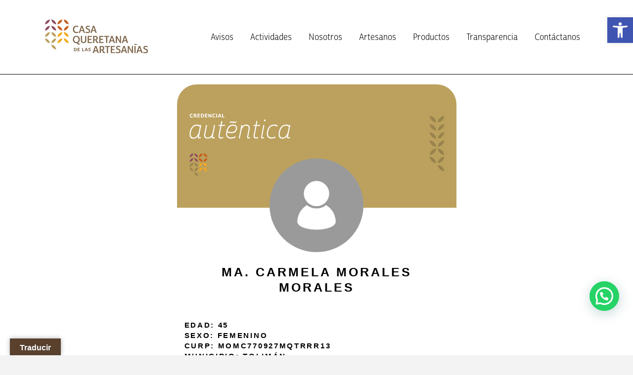

--- FILE ---
content_type: text/html; charset=UTF-8
request_url: https://casaqueretanaartesanias.gob.mx/censo/ma-carmela-morales-morales/
body_size: 19192
content:
<!DOCTYPE html>
<html lang="es">
<head>
	
		<meta charset="UTF-8"/>
		<link rel="profile" href="http://gmpg.org/xfn/11"/>
		
				<meta name="viewport" content="width=device-width,initial-scale=1,user-scalable=yes">
						<script>document.documentElement.className = document.documentElement.className + ' yes-js js_active js'</script>
				<title>Ma. Carmela Morales Morales &#8211; Casa Queretana de las Artesanías</title>
<meta name='robots' content='max-image-preview:large' />
<link rel='dns-prefetch' href='//translate.google.com' />
<link rel='dns-prefetch' href='//fonts.googleapis.com' />
<link rel="alternate" type="application/rss+xml" title="Casa Queretana de las Artesanías &raquo; Feed" href="https://casaqueretanaartesanias.gob.mx/feed/" />
<link rel="alternate" type="application/rss+xml" title="Casa Queretana de las Artesanías &raquo; RSS de los comentarios" href="https://casaqueretanaartesanias.gob.mx/comments/feed/" />
<link rel="alternate" title="oEmbed (JSON)" type="application/json+oembed" href="https://casaqueretanaartesanias.gob.mx/wp-json/oembed/1.0/embed?url=https%3A%2F%2Fcasaqueretanaartesanias.gob.mx%2Fcenso%2Fma-carmela-morales-morales%2F" />
<link rel="alternate" title="oEmbed (XML)" type="text/xml+oembed" href="https://casaqueretanaartesanias.gob.mx/wp-json/oembed/1.0/embed?url=https%3A%2F%2Fcasaqueretanaartesanias.gob.mx%2Fcenso%2Fma-carmela-morales-morales%2F&#038;format=xml" />
<style id='wp-img-auto-sizes-contain-inline-css' type='text/css'>
img:is([sizes=auto i],[sizes^="auto," i]){contain-intrinsic-size:3000px 1500px}
/*# sourceURL=wp-img-auto-sizes-contain-inline-css */
</style>
<style id='cf-frontend-style-inline-css' type='text/css'>
@font-face {
	font-family: 'Cabrito-Sans-ExtMedlt';
	font-weight: 100;
	font-display: auto;
	src: url('https://ad-web-test.com/wp-content/uploads/2022/08/insigne-CabritoSans-ExtMedIt.otf') format('OpenType');
}
@font-face {
	font-family: 'Cabrito-Sans-Demi';
	font-weight: 600;
	font-display: auto;
	src: url('https://ad-web-test.com/wp-content/uploads/2022/08/insigne-CabritoSans-ConDem.otf') format('OpenType');
}
@font-face {
	font-family: 'Cabrito-Sans-Book';
	font-weight: 400;
	font-display: auto;
	src: url('https://ad-web-test.com/wp-content/uploads/2022/08/insigne-CabritoSans-ConBoo.otf') format('OpenType');
}
@font-face {
	font-family: 'Cabrito-Sans-Bold';
	font-weight: 700;
	font-display: auto;
	src: url('https://ad-web-test.com/wp-content/uploads/2022/08/insigne-CabritoSans-ConBol.otf') format('OpenType');
}
@font-face {
	font-family: 'Cabrito-Sans-ExtMedlt';
	font-weight: 100;
	font-display: auto;
	src: url('https://ad-web-test.com/wp-content/uploads/2022/08/insigne-CabritoSans-ExtMedIt.otf') format('OpenType');
}
@font-face {
	font-family: 'Cabrito-Sans-Demi';
	font-weight: 600;
	font-display: auto;
	src: url('https://ad-web-test.com/wp-content/uploads/2022/08/insigne-CabritoSans-ConDem.otf') format('OpenType');
}
@font-face {
	font-family: 'Cabrito-Sans-Book';
	font-weight: 400;
	font-display: auto;
	src: url('https://ad-web-test.com/wp-content/uploads/2022/08/insigne-CabritoSans-ConBoo.otf') format('OpenType');
}
@font-face {
	font-family: 'Cabrito-Sans-Bold';
	font-weight: 700;
	font-display: auto;
	src: url('https://ad-web-test.com/wp-content/uploads/2022/08/insigne-CabritoSans-ConBol.otf') format('OpenType');
}
@font-face {
	font-family: 'Cabrito-Sans-ExtMedlt';
	font-weight: 100;
	font-display: auto;
	src: url('https://ad-web-test.com/wp-content/uploads/2022/08/insigne-CabritoSans-ExtMedIt.otf') format('OpenType');
}
@font-face {
	font-family: 'Cabrito-Sans-Demi';
	font-weight: 600;
	font-display: auto;
	src: url('https://ad-web-test.com/wp-content/uploads/2022/08/insigne-CabritoSans-ConDem.otf') format('OpenType');
}
@font-face {
	font-family: 'Cabrito-Sans-Book';
	font-weight: 400;
	font-display: auto;
	src: url('https://ad-web-test.com/wp-content/uploads/2022/08/insigne-CabritoSans-ConBoo.otf') format('OpenType');
}
@font-face {
	font-family: 'Cabrito-Sans-Bold';
	font-weight: 700;
	font-display: auto;
	src: url('https://ad-web-test.com/wp-content/uploads/2022/08/insigne-CabritoSans-ConBol.otf') format('OpenType');
}
/*# sourceURL=cf-frontend-style-inline-css */
</style>
<link rel='stylesheet' id='wp-block-library-css' href='https://casaqueretanaartesanias.gob.mx/lib/css/dist/block-library/style.min.css' type='text/css' media='all' />
<style id='global-styles-inline-css' type='text/css'>
:root{--wp--preset--aspect-ratio--square: 1;--wp--preset--aspect-ratio--4-3: 4/3;--wp--preset--aspect-ratio--3-4: 3/4;--wp--preset--aspect-ratio--3-2: 3/2;--wp--preset--aspect-ratio--2-3: 2/3;--wp--preset--aspect-ratio--16-9: 16/9;--wp--preset--aspect-ratio--9-16: 9/16;--wp--preset--color--black: #000000;--wp--preset--color--cyan-bluish-gray: #abb8c3;--wp--preset--color--white: #ffffff;--wp--preset--color--pale-pink: #f78da7;--wp--preset--color--vivid-red: #cf2e2e;--wp--preset--color--luminous-vivid-orange: #ff6900;--wp--preset--color--luminous-vivid-amber: #fcb900;--wp--preset--color--light-green-cyan: #7bdcb5;--wp--preset--color--vivid-green-cyan: #00d084;--wp--preset--color--pale-cyan-blue: #8ed1fc;--wp--preset--color--vivid-cyan-blue: #0693e3;--wp--preset--color--vivid-purple: #9b51e0;--wp--preset--gradient--vivid-cyan-blue-to-vivid-purple: linear-gradient(135deg,rgb(6,147,227) 0%,rgb(155,81,224) 100%);--wp--preset--gradient--light-green-cyan-to-vivid-green-cyan: linear-gradient(135deg,rgb(122,220,180) 0%,rgb(0,208,130) 100%);--wp--preset--gradient--luminous-vivid-amber-to-luminous-vivid-orange: linear-gradient(135deg,rgb(252,185,0) 0%,rgb(255,105,0) 100%);--wp--preset--gradient--luminous-vivid-orange-to-vivid-red: linear-gradient(135deg,rgb(255,105,0) 0%,rgb(207,46,46) 100%);--wp--preset--gradient--very-light-gray-to-cyan-bluish-gray: linear-gradient(135deg,rgb(238,238,238) 0%,rgb(169,184,195) 100%);--wp--preset--gradient--cool-to-warm-spectrum: linear-gradient(135deg,rgb(74,234,220) 0%,rgb(151,120,209) 20%,rgb(207,42,186) 40%,rgb(238,44,130) 60%,rgb(251,105,98) 80%,rgb(254,248,76) 100%);--wp--preset--gradient--blush-light-purple: linear-gradient(135deg,rgb(255,206,236) 0%,rgb(152,150,240) 100%);--wp--preset--gradient--blush-bordeaux: linear-gradient(135deg,rgb(254,205,165) 0%,rgb(254,45,45) 50%,rgb(107,0,62) 100%);--wp--preset--gradient--luminous-dusk: linear-gradient(135deg,rgb(255,203,112) 0%,rgb(199,81,192) 50%,rgb(65,88,208) 100%);--wp--preset--gradient--pale-ocean: linear-gradient(135deg,rgb(255,245,203) 0%,rgb(182,227,212) 50%,rgb(51,167,181) 100%);--wp--preset--gradient--electric-grass: linear-gradient(135deg,rgb(202,248,128) 0%,rgb(113,206,126) 100%);--wp--preset--gradient--midnight: linear-gradient(135deg,rgb(2,3,129) 0%,rgb(40,116,252) 100%);--wp--preset--font-size--small: 13px;--wp--preset--font-size--medium: 20px;--wp--preset--font-size--large: 36px;--wp--preset--font-size--x-large: 42px;--wp--preset--spacing--20: 0.44rem;--wp--preset--spacing--30: 0.67rem;--wp--preset--spacing--40: 1rem;--wp--preset--spacing--50: 1.5rem;--wp--preset--spacing--60: 2.25rem;--wp--preset--spacing--70: 3.38rem;--wp--preset--spacing--80: 5.06rem;--wp--preset--shadow--natural: 6px 6px 9px rgba(0, 0, 0, 0.2);--wp--preset--shadow--deep: 12px 12px 50px rgba(0, 0, 0, 0.4);--wp--preset--shadow--sharp: 6px 6px 0px rgba(0, 0, 0, 0.2);--wp--preset--shadow--outlined: 6px 6px 0px -3px rgb(255, 255, 255), 6px 6px rgb(0, 0, 0);--wp--preset--shadow--crisp: 6px 6px 0px rgb(0, 0, 0);}:where(.is-layout-flex){gap: 0.5em;}:where(.is-layout-grid){gap: 0.5em;}body .is-layout-flex{display: flex;}.is-layout-flex{flex-wrap: wrap;align-items: center;}.is-layout-flex > :is(*, div){margin: 0;}body .is-layout-grid{display: grid;}.is-layout-grid > :is(*, div){margin: 0;}:where(.wp-block-columns.is-layout-flex){gap: 2em;}:where(.wp-block-columns.is-layout-grid){gap: 2em;}:where(.wp-block-post-template.is-layout-flex){gap: 1.25em;}:where(.wp-block-post-template.is-layout-grid){gap: 1.25em;}.has-black-color{color: var(--wp--preset--color--black) !important;}.has-cyan-bluish-gray-color{color: var(--wp--preset--color--cyan-bluish-gray) !important;}.has-white-color{color: var(--wp--preset--color--white) !important;}.has-pale-pink-color{color: var(--wp--preset--color--pale-pink) !important;}.has-vivid-red-color{color: var(--wp--preset--color--vivid-red) !important;}.has-luminous-vivid-orange-color{color: var(--wp--preset--color--luminous-vivid-orange) !important;}.has-luminous-vivid-amber-color{color: var(--wp--preset--color--luminous-vivid-amber) !important;}.has-light-green-cyan-color{color: var(--wp--preset--color--light-green-cyan) !important;}.has-vivid-green-cyan-color{color: var(--wp--preset--color--vivid-green-cyan) !important;}.has-pale-cyan-blue-color{color: var(--wp--preset--color--pale-cyan-blue) !important;}.has-vivid-cyan-blue-color{color: var(--wp--preset--color--vivid-cyan-blue) !important;}.has-vivid-purple-color{color: var(--wp--preset--color--vivid-purple) !important;}.has-black-background-color{background-color: var(--wp--preset--color--black) !important;}.has-cyan-bluish-gray-background-color{background-color: var(--wp--preset--color--cyan-bluish-gray) !important;}.has-white-background-color{background-color: var(--wp--preset--color--white) !important;}.has-pale-pink-background-color{background-color: var(--wp--preset--color--pale-pink) !important;}.has-vivid-red-background-color{background-color: var(--wp--preset--color--vivid-red) !important;}.has-luminous-vivid-orange-background-color{background-color: var(--wp--preset--color--luminous-vivid-orange) !important;}.has-luminous-vivid-amber-background-color{background-color: var(--wp--preset--color--luminous-vivid-amber) !important;}.has-light-green-cyan-background-color{background-color: var(--wp--preset--color--light-green-cyan) !important;}.has-vivid-green-cyan-background-color{background-color: var(--wp--preset--color--vivid-green-cyan) !important;}.has-pale-cyan-blue-background-color{background-color: var(--wp--preset--color--pale-cyan-blue) !important;}.has-vivid-cyan-blue-background-color{background-color: var(--wp--preset--color--vivid-cyan-blue) !important;}.has-vivid-purple-background-color{background-color: var(--wp--preset--color--vivid-purple) !important;}.has-black-border-color{border-color: var(--wp--preset--color--black) !important;}.has-cyan-bluish-gray-border-color{border-color: var(--wp--preset--color--cyan-bluish-gray) !important;}.has-white-border-color{border-color: var(--wp--preset--color--white) !important;}.has-pale-pink-border-color{border-color: var(--wp--preset--color--pale-pink) !important;}.has-vivid-red-border-color{border-color: var(--wp--preset--color--vivid-red) !important;}.has-luminous-vivid-orange-border-color{border-color: var(--wp--preset--color--luminous-vivid-orange) !important;}.has-luminous-vivid-amber-border-color{border-color: var(--wp--preset--color--luminous-vivid-amber) !important;}.has-light-green-cyan-border-color{border-color: var(--wp--preset--color--light-green-cyan) !important;}.has-vivid-green-cyan-border-color{border-color: var(--wp--preset--color--vivid-green-cyan) !important;}.has-pale-cyan-blue-border-color{border-color: var(--wp--preset--color--pale-cyan-blue) !important;}.has-vivid-cyan-blue-border-color{border-color: var(--wp--preset--color--vivid-cyan-blue) !important;}.has-vivid-purple-border-color{border-color: var(--wp--preset--color--vivid-purple) !important;}.has-vivid-cyan-blue-to-vivid-purple-gradient-background{background: var(--wp--preset--gradient--vivid-cyan-blue-to-vivid-purple) !important;}.has-light-green-cyan-to-vivid-green-cyan-gradient-background{background: var(--wp--preset--gradient--light-green-cyan-to-vivid-green-cyan) !important;}.has-luminous-vivid-amber-to-luminous-vivid-orange-gradient-background{background: var(--wp--preset--gradient--luminous-vivid-amber-to-luminous-vivid-orange) !important;}.has-luminous-vivid-orange-to-vivid-red-gradient-background{background: var(--wp--preset--gradient--luminous-vivid-orange-to-vivid-red) !important;}.has-very-light-gray-to-cyan-bluish-gray-gradient-background{background: var(--wp--preset--gradient--very-light-gray-to-cyan-bluish-gray) !important;}.has-cool-to-warm-spectrum-gradient-background{background: var(--wp--preset--gradient--cool-to-warm-spectrum) !important;}.has-blush-light-purple-gradient-background{background: var(--wp--preset--gradient--blush-light-purple) !important;}.has-blush-bordeaux-gradient-background{background: var(--wp--preset--gradient--blush-bordeaux) !important;}.has-luminous-dusk-gradient-background{background: var(--wp--preset--gradient--luminous-dusk) !important;}.has-pale-ocean-gradient-background{background: var(--wp--preset--gradient--pale-ocean) !important;}.has-electric-grass-gradient-background{background: var(--wp--preset--gradient--electric-grass) !important;}.has-midnight-gradient-background{background: var(--wp--preset--gradient--midnight) !important;}.has-small-font-size{font-size: var(--wp--preset--font-size--small) !important;}.has-medium-font-size{font-size: var(--wp--preset--font-size--medium) !important;}.has-large-font-size{font-size: var(--wp--preset--font-size--large) !important;}.has-x-large-font-size{font-size: var(--wp--preset--font-size--x-large) !important;}
/*# sourceURL=global-styles-inline-css */
</style>

<style id='classic-theme-styles-inline-css' type='text/css'>
/*! This file is auto-generated */
.wp-block-button__link{color:#fff;background-color:#32373c;border-radius:9999px;box-shadow:none;text-decoration:none;padding:calc(.667em + 2px) calc(1.333em + 2px);font-size:1.125em}.wp-block-file__button{background:#32373c;color:#fff;text-decoration:none}
/*# sourceURL=/wp-includes/css/classic-themes.min.css */
</style>
<link rel='stylesheet' id='contact-form-7-css' href='https://casaqueretanaartesanias.gob.mx/core/modules/8516d2654f/includes/css/styles.css' type='text/css' media='all' />
<link rel='stylesheet' id='google-language-translator-css' href='https://casaqueretanaartesanias.gob.mx/core/modules/google-language-translator/css/style.css' type='text/css' media='' />
<link rel='stylesheet' id='glt-toolbar-styles-css' href='https://casaqueretanaartesanias.gob.mx/core/modules/google-language-translator/css/toolbar.css' type='text/css' media='' />
<link rel='stylesheet' id='rs-plugin-settings-css' href='https://casaqueretanaartesanias.gob.mx/core/modules/4b36101dcc/public/assets/css/rs6.css' type='text/css' media='all' />
<style id='rs-plugin-settings-inline-css' type='text/css'>
#rs-demo-id {}
/*# sourceURL=rs-plugin-settings-inline-css */
</style>
<style id='woocommerce-inline-inline-css' type='text/css'>
.woocommerce form .form-row .required { visibility: visible; }
/*# sourceURL=woocommerce-inline-inline-css */
</style>
<link rel='stylesheet' id='yith-quick-view-css' href='https://casaqueretanaartesanias.gob.mx/core/modules/5d7bdbeb20/assets/css/yith-quick-view.css' type='text/css' media='all' />
<style id='yith-quick-view-inline-css' type='text/css'>

				#yith-quick-view-modal .yith-wcqv-main{background:#ffffff;}
				#yith-quick-view-close{color:#cdcdcd;}
				#yith-quick-view-close:hover{color:#ff0000;}
/*# sourceURL=yith-quick-view-inline-css */
</style>
<link rel='stylesheet' id='handlavet-edge-default-style-css' href='https://casaqueretanaartesanias.gob.mx/core/views/204d00deb1/design.css' type='text/css' media='all' />
<link rel='stylesheet' id='handlavet-edge-child-style-css' href='https://casaqueretanaartesanias.gob.mx/core/views/c0c8a92bc7/design.css' type='text/css' media='all' />
<link rel='stylesheet' id='handlavet-edge-modules-css' href='https://casaqueretanaartesanias.gob.mx/core/views/204d00deb1/assets/css/modules.min.css' type='text/css' media='all' />
<link rel='stylesheet' id='edgtf-dripicons-css' href='https://casaqueretanaartesanias.gob.mx/core/views/204d00deb1/framework/lib/icons-pack/dripicons/dripicons.css' type='text/css' media='all' />
<link rel='stylesheet' id='edgtf-font_elegant-css' href='https://casaqueretanaartesanias.gob.mx/core/views/204d00deb1/framework/lib/icons-pack/elegant-icons/style.min.css' type='text/css' media='all' />
<link rel='stylesheet' id='edgtf-font_awesome-css' href='https://casaqueretanaartesanias.gob.mx/core/views/204d00deb1/framework/lib/icons-pack/font-awesome/css/fontawesome-all.min.css' type='text/css' media='all' />
<link rel='stylesheet' id='edgtf-ion_icons-css' href='https://casaqueretanaartesanias.gob.mx/core/views/204d00deb1/framework/lib/icons-pack/ion-icons/css/ionicons.min.css' type='text/css' media='all' />
<link rel='stylesheet' id='edgtf-linea_icons-css' href='https://casaqueretanaartesanias.gob.mx/core/views/204d00deb1/framework/lib/icons-pack/linea-icons/style.css' type='text/css' media='all' />
<link rel='stylesheet' id='edgtf-linear_icons-css' href='https://casaqueretanaartesanias.gob.mx/core/views/204d00deb1/framework/lib/icons-pack/linear-icons/style.css' type='text/css' media='all' />
<link rel='stylesheet' id='edgtf-simple_line_icons-css' href='https://casaqueretanaartesanias.gob.mx/core/views/204d00deb1/framework/lib/icons-pack/simple-line-icons/simple-line-icons.css' type='text/css' media='all' />
<link rel='stylesheet' id='mediaelement-css' href='https://casaqueretanaartesanias.gob.mx/lib/js/mediaelement/mediaelementplayer-legacy.min.css' type='text/css' media='all' />
<link rel='stylesheet' id='wp-mediaelement-css' href='https://casaqueretanaartesanias.gob.mx/lib/js/mediaelement/wp-mediaelement.min.css' type='text/css' media='all' />
<link rel='stylesheet' id='handlavet-edge-woo-css' href='https://casaqueretanaartesanias.gob.mx/core/views/204d00deb1/assets/css/woocommerce.min.css' type='text/css' media='all' />
<link rel='stylesheet' id='handlavet-edge-woo-responsive-css' href='https://casaqueretanaartesanias.gob.mx/core/views/204d00deb1/assets/css/woocommerce-responsive.min.css' type='text/css' media='all' />
<link rel='stylesheet' id='handlavet-edge-style-dynamic-css' href='https://casaqueretanaartesanias.gob.mx/core/views/204d00deb1/assets/css/style_dynamic.css' type='text/css' media='all' />
<link rel='stylesheet' id='handlavet-edge-modules-responsive-css' href='https://casaqueretanaartesanias.gob.mx/core/views/204d00deb1/assets/css/modules-responsive.min.css' type='text/css' media='all' />
<link rel='stylesheet' id='handlavet-edge-style-dynamic-responsive-css' href='https://casaqueretanaartesanias.gob.mx/core/views/204d00deb1/assets/css/style_dynamic_responsive.css' type='text/css' media='all' />
<link rel='stylesheet' id='handlavet-edge-google-fonts-css' href='https://fonts.googleapis.com/css?family=Raleway%3A300%2C400%2C400i%2C600%2C700%7CNoto+Sans%3A300%2C400%2C400i%2C600%2C700%7CGentium+Book+Basic%3A300%2C400%2C400i%2C600%2C700&#038;subset=latin-ext' type='text/css' media='all' />
<link rel='stylesheet' id='joinchat-css' href='https://casaqueretanaartesanias.gob.mx/core/modules/f34c9a70dd/public/css/joinchat-btn.min.css' type='text/css' media='all' />
<link rel='stylesheet' id='pojo-a11y-css' href='https://casaqueretanaartesanias.gob.mx/core/modules/782e22283d/assets/css/style.min.css' type='text/css' media='all' />
<link rel='stylesheet' id='js_composer_front-css' href='https://casaqueretanaartesanias.gob.mx/core/modules/041dc5d622/assets/css/js_composer.min.css' type='text/css' media='all' />
<script type="text/javascript" src="https://casaqueretanaartesanias.gob.mx/lib/js/jquery/jquery.min.js" id="jquery-core-js"></script>
<script type="text/javascript" src="https://casaqueretanaartesanias.gob.mx/lib/js/jquery/jquery-migrate.min.js" id="jquery-migrate-js"></script>
<script type="text/javascript" src="https://casaqueretanaartesanias.gob.mx/core/modules/4b36101dcc/public/assets/js/rbtools.min.js" id="tp-tools-js"></script>
<script type="text/javascript" src="https://casaqueretanaartesanias.gob.mx/core/modules/4b36101dcc/public/assets/js/rs6.min.js" id="revmin-js"></script>
<script type="text/javascript" src="https://casaqueretanaartesanias.gob.mx/core/modules/39d10ee62c/assets/js/jquery-blockui/jquery.blockUI.min.js" id="jquery-blockui-js"></script>
<script type="text/javascript" id="wc-add-to-cart-js-extra">
/* <![CDATA[ */
var wc_add_to_cart_params = {"ajax_url":"/wp-admin/admin-ajax.php","wc_ajax_url":"/?wc-ajax=%%endpoint%%","i18n_view_cart":"View cart","cart_url":"https://casaqueretanaartesanias.gob.mx/cart/","is_cart":"","cart_redirect_after_add":"no"};
//# sourceURL=wc-add-to-cart-js-extra
/* ]]> */
</script>
<script type="text/javascript" src="https://casaqueretanaartesanias.gob.mx/core/modules/39d10ee62c/assets/js/frontend/add-to-cart.min.js" id="wc-add-to-cart-js"></script>
<script type="text/javascript" src="https://casaqueretanaartesanias.gob.mx/core/modules/041dc5d622/assets/js/vendors/woocommerce-add-to-cart.js" id="vc_woocommerce-add-to-cart-js-js"></script>
<link rel="canonical" href="https://casaqueretanaartesanias.gob.mx/censo/ma-carmela-morales-morales/" />
<link rel='shortlink' href='https://casaqueretanaartesanias.gob.mx/?p=13127' />

<style type="text/css">
 	details > summary {
   background: #BBA05D;
   border: none;
   padding: 20px;
   cursor: pointer;
   font-weight: bold;
   position: relative;
   align-self: center;
    display: flex;
    vertical-align: middle;
    align-content: center;
 }
 
 details > summary::before {
   content: "▶";
   position: absolute;
   top: 50%;
   right: 10px;
   transform: translateY(-50%);
   font-size: 10px;
   transition: transform 0.3s ease; /* Agregamos una transición suave */
 }
 
 details[open] > summary::before {
   transform: translateY(-50%) rotate(90deg); /* Aplicamos una rotación de 90 grados cuando el contenido está desplegado */
 }
 
 details > summary::-webkit-details-marker {
   display: none;
 }
 
 details > summary::marker {
   content: "";
 }
 .imgTam {
  width: 35px!important;
  text-align: center!important;
  display: inline-block !important;
  margin: 0 10px 0 0;
  image-orientation: center;
}
 .p1{
    padding: 10px;
    background: white;
    color: rgb(61, 61, 61);
 }
 .so{
   background: white;
   border-left: 1px solid gray;
   margin-left: 75px;
 }
 .sol{
   background: white;
   border-left: 1px solid gray;
   margin-left: 50px;
 }
 .solid{
   background: white;
   border-left: 1px solid gray;
   margin-left: 25px;
 }
 .soli{
   background: white;
   border-left: 1px solid gray;
   margin-left: 100px;
 }
 .tit{
   color: white;
 }
 .spa1{
  align-self: center;
    display: flex;
    vertical-align: middle;
    align-content: center;
 }</style>


<style type="text/css">
@font-face {
font-family:Cabrito-Sans-Book;
src: url(https://casaqueretanaartesanias.gob.mx/storage/2022/08/insigne-CabritoSans-ConBoo.otf);}

@font-face {
font-family:Cabrito-Sans-Bold;
src: url(https://casaqueretanaartesanias.gob.mx/storage/2022/10/insigne-CabritoSans-ConBol.otf);}

@font-face {
font-family:Cabrito-Sans-ExtMedlt;
src: url(https://casaqueretanaartesanias.gob.mx/storage/2022/10/insigne-CabritoSans-ExtMedIt.otf);}

footer, #tab-description, #tab-title-description{display:none!important;}
@media only screen and (max-width: 680px){
	.edgtf-eh-item-content{padding:0px!important;}
	.edgtf-eh-item-content.edgtf-eh-custom-2729 {padding:0px!important;}
	.edgtf-eh-item-content.edgtf-eh-custom-5448 {padding:0px!important;}
	.edgtf-eh-item-content.edgtf-eh-custom-1669 {padding:0px!important;}
}

body{font-family: 'Cabrito-Sans-Book', sans-serif; font-weight:500;}
h1,h2,h3,h4,h5,h6{font-family: 'Cabrito-Sans-Bold', sans-serif; font-weight:800;}
h5{font-family: 'Cabrito-Sans-Bold', sans-serif; font-weight:700;}
.edgtf-blog-holder article .edgtf-post-info-top > div{font-family:"Cabrito-Sans-ExtMedlt"; font-size: 14px; font-style:normal!important;}
.edgtf-page-header{border-bottom:1px solid #000!important;}
.edgtf-main-menu > ul > li > a{font-size:18px!important;}
.edgtf-page-header .edgtf-menu-area .edgtf-logo-wrapper a{max-height: 51px;
width: 150px;}
.edgtf-page-header .edgtf-sticky-header .edgtf-logo-wrapper a{max-height: 51px;
width: 150px;}
.edgtf-mobile-header .edgtf-mobile-logo-wrapper img{height:52px;}
.edgtf-blog-list-holder .edgtf-bli-info .edgtf-post-info-date a, .edgtf-btn{font-family:"Cabrito-Sans-ExtMedlt"; font-size: 15px; font-style:normal!important;}
.wp-block-gallery-1{margin:0!important;}
.edgtf-content{background-color:#FFF!important;}
.edgtf-pl-holder .edgtf-pli-inner{border: 1px solid #A8A8A8!important;}
.edgtf-testimonials-holder.edgtf-testimonials-standard .edgtf-testimonial-text{font-size:25px!important;}
#edgtf-back-to-top{/*right: 38px!important;bottom: 140px!important;*/ display:none!important;}
.joinchat__button{bottom: 70px!important;}
.edgtf-drop-down .second .inner ul li a .item_outer{padding:0px!important;}
.entry-title, .edgtf-post-info-top{text-align:center!important;}
.wp-block-button .wp-block-button__link{background-color:#59412e!important;transition: all 0.2s ease;}
.wp-block-button:hover .wp-block-button__link:hover{opacity:0.7!important;transition: all 0.2s ease;}
#edgtf-back-to-top > span{background-color:#59412e!important;}
.redesFlex{
	display: flex;
    justify-content: space-between;
    text-align: center;
    align-items: center;
	}
	.paquetesFlex{
	display: flex;
    justify-content: space-between;
    text-align: left;
    align-items: center;
	}
	.rfItem{width: 16%;}
	.pfItem{width: 80%;}
	.rdItem img{width: 32px;}
	.slide-top {
	-webkit-animation: slide-top 0.5s cubic-bezier(0.250, 0.460, 0.450, 0.940) both;
	        animation: slide-top 0.5s cubic-bezier(0.250, 0.460, 0.450, 0.940) both;
	}
.edgtf-owl-slider .owl-nav .owl-next, .edgtf-owl-slider .owl-nav .owl-prev{color: #FFF!important;}
.edgtf-owl-slider .owl-nav .owl-next > span, .edgtf-owl-slider .owl-nav .owl-prev > span{background-color: #59412e !important; padding: 40px 5px !important;}
.lnr{font-weight: bolder;}

#text-6{display:none!important;}
.edgtf-header-cart, .edgtf-shopping-cart-holder, .edgtf-search-opener{display:none!important;}
.textwidget{display:none!important;}
.textBlack{color: #000!important; font-size: 18px!important; margin: 0px 0px 20px!important;}
.textFooter{color: #fff!important; font-size: 18px!important; margin: 0px 0px 20px!important;}

.linkFooter, .linkFooter:visited{color: #fff!important; text-decoration:none!important;}
.linkFooter:hover, .linkFooter:focus{color: rgba(255,255,255,0.5)!important;text-decoration:none!important;}

.linkFooter-black, .linkFooter-black:visited{color: #000!important; text-decoration:none!important;}
.linkFooter-black:hover, .linkFooter-black:focus{color: rgba(0,0,0,0.5)!important;text-decoration:none!important;}

.edgtf-content .edgtf-content-inner > .edgtf-container > .edgtf-container-inner{padding:0px!important;}

.edgtf-page-header .edgtf-menu-area .edgtf-logo-wrapper a {
	max-height: 75px;
	width: 210px;
}
.page-id-567 .edgtf-page-header .edgtf-menu-area{
	height:130px!important;
}
.edgtf-woo-single-page .edgtf-single-product-summary .product_meta > span{margin: 0 0 5px!important;}
.headcabecera{
	color: #000;
font-weight: 700;
font-size: 13px;
line-height: 1.23em;
letter-spacing: .16em;
margin: 0 0 5px!important;
font-family: Raleway,sans-serif;
text-transform: uppercase;
}

.edgtf-search-text{display:none!important;}
textarea{resize: none!important;}

#headerCredencial{border-radius:40px 40px 0px 0px;overflow: hidden;}
#fotoArtesano img{border-radius:50%;overflow:hidden;width:190px;position: relative;
top: -100px;}
.textoArtesano{position: relative;top: -100px;}
.textoArtesano2{position: relative;top: -75px;}
.tituloArtesanos{font-size:25px!important;}
.contenidoArtesanos{font-size: 15px;}
.campoArtesanos{color: #000;
font-weight: 700;
font-size: 17px;
line-height: 1.23em;
letter-spacing: .16em;
margin: 0 0 5px !important;
font-family: Raleway,sans-serif;
text-transform: uppercase;}

.page-id-4579 > div.edgtf-wrapper > div.edgtf-wrapper-inner > header.edgtf-page-header{display:none!important;}
/* BOTON CARPETA*/

.btnCasaqueretana{
		background-color: #BBA05D!important;
		border-radius: 8px!important;
		overflow: hidden!important;
		padding: 20px 35px 12px!important;
		display: block!important;
		color: #FFF !important;
		text-align: center;
		margin-bottom:15px!important;
	}
	.btnCasaqueretana:hover, .btnCasaqueretana:focus{
		background-color: #997F55!important;
	}
	.btnCompleto30{width: 20%; float: left!important;}
	.btnCompleto70{width: 80%; float: right!important;} 
	.imgTamano{
		width: 68px!important;
		text-align: center!important;
		display: inline-block !important;
	}
.btnCompleto70 > h4{
	color:#FFF!important;
	font-size: 15px!important;
	text-align:left!important;
	margin:20px 10px!important;
}
.demo_contenidoArtesano{position: relative;top: -75px;padding: 0px 25px;}


/* BOTON CARPETA*/
/* BOTON MESES/DOCS */

.btnCasaqueretanamesesdocs{
	    border:1px solid #BBA05D!important;
		background-color: transparent!important;
		border-radius: 8px!important;
		overflow: hidden!important;
		padding: 20px 35px 12px!important;
		display: block!important;
		color: #000 !important;
		text-align: center;
		margin-bottom:15px!important;
	}
	.btnCasaqueretanamesesdocs:hover, .btnCasaqueretanamesesdocs:focus{
		background-color: rgba(153,127,85,0.3)!important;
	}
	.btnCompleto30mesesdocs{width: 20%; float: left!important;}
	.btnCompleto70mesesdocs{width: 80%; float: right!important;} 
	.imgTamano{
		width: 68px!important;
		text-align: center!important;
		display: inline-block !important;
	}
.btnCompleto70mesesdocs > h4{
	color:#000!important;
	font-size: 15px!important;
	text-align:left!important;
	margin: 10px 0 10px 20px !important
}
.leyendaDescargar{
	font-size: 11px!important;
text-transform: none!important;
color: #888!important;
letter-spacing: 0!important;
}

/* BOTON MESES/DOCS */

.cfvsw-label-option{
	font-size: 15px!important;
	padding: 10px 20px!important;
}

/* TEMPORAL MIENTRAS SE SUBE AMAZON */
.edgtf-pl-holder .edgtf-pli .edgtf-pli-price{display:none!important;}
/* TEMPORAL MIENTRAS SE SUBE AMAZON */


/* MEDIA QUERY */
@media (min-width: 576px) { }


@media (min-width: 768px) { }


@media (min-width: 992px) {
	.legalesgrid{margin: 10px 60px!important; text-align:justify;}
}

@media (min-width: 1200px) {
	.legalesgrid{margin: auto 200px !important; text-align:justify;}
}

@media only screen and (min-width: 1024px){
	.edgtf-page-header .edgtf-menu-area{margin-top:0px!important;}
}

@media (min-width: 1400px) {.legalesgrid{margin: auto 280px!important; text-align:justify;}}

</style>


<script src="https://cdn.jsdelivr.net/npm/@popperjs/core@2.9.2/dist/umd/popper.min.js" integrity="sha384-IQsoLXl5PILFhosVNubq5LC7Qb9DXgDA9i+tQ8Zj3iwWAwPtgFTxbJ8NT4GN1R8p" crossorigin="anonymous"></script>

<script src="https://cdn.jsdelivr.net/npm/bootstrap@5.0.2/dist/js/bootstrap.min.js" integrity="sha384-cVKIPhGWiC2Al4u+LWgxfKTRIcfu0JTxR+EQDz/bgldoEyl4H0zUF0QKbrJ0EcQF" crossorigin="anonymous"></script>

<link rel="stylesheet" href="https://cdnjs.cloudflare.com/ajax/libs/simple-line-icons/2.5.5/css/simple-line-icons.min.css" integrity="sha512-QKC1UZ/ZHNgFzVKSAhV5v5j73eeL9EEN289eKAEFaAjgAiobVAnVv/AGuPbXsKl1dNoel3kNr6PYnSiTzVVBCw==" crossorigin="anonymous" referrerpolicy="no-referrer" />


<style>.goog-te-gadget{margin-top:2px!important;}p.hello{font-size:12px;color:#666;}div.skiptranslate.goog-te-gadget{display:inline!important;}#google_language_translator{clear:both;}#flags{width:165px;}#flags a{display:inline-block;margin-right:2px;}#google_language_translator{width:auto!important;}div.skiptranslate.goog-te-gadget{display:inline!important;}.goog-tooltip{display: none!important;}.goog-tooltip:hover{display: none!important;}.goog-text-highlight{background-color:transparent!important;border:none!important;box-shadow:none!important;}#google_language_translator select.goog-te-combo{color:#32373c;}#google_language_translator{color:transparent;}body{top:0px!important;}#goog-gt-{display:none!important;}font font{background-color:transparent!important;box-shadow:none!important;position:initial!important;}#glt-translate-trigger{left:20px;right:auto;}#glt-translate-trigger > span{color:#ffffff;}#glt-translate-trigger{background:#59412e;}</style>	<noscript><style>.woocommerce-product-gallery{ opacity: 1 !important; }</style></noscript>
	<style type="text/css">
#pojo-a11y-toolbar .pojo-a11y-toolbar-toggle a{ background-color: #4054b2;	color: #ffffff;}
#pojo-a11y-toolbar .pojo-a11y-toolbar-overlay, #pojo-a11y-toolbar .pojo-a11y-toolbar-overlay ul.pojo-a11y-toolbar-items.pojo-a11y-links{ border-color: #4054b2;}
body.pojo-a11y-focusable a:focus{ outline-style: solid !important;	outline-width: 1px !important;	outline-color: #4054b2 !important;}
#pojo-a11y-toolbar{ top: 35px !important;}
#pojo-a11y-toolbar .pojo-a11y-toolbar-overlay{ background-color: #ffffff;}
#pojo-a11y-toolbar .pojo-a11y-toolbar-overlay ul.pojo-a11y-toolbar-items li.pojo-a11y-toolbar-item a, #pojo-a11y-toolbar .pojo-a11y-toolbar-overlay p.pojo-a11y-toolbar-title{ color: #333333;}
#pojo-a11y-toolbar .pojo-a11y-toolbar-overlay ul.pojo-a11y-toolbar-items li.pojo-a11y-toolbar-item a.active{ background-color: #4054b2;	color: #ffffff;}
@media (max-width: 767px) { #pojo-a11y-toolbar { top: 50px !important; } }</style>

<link rel="icon" href="https://casaqueretanaartesanias.gob.mx/storage/2023/03/cropped-FAVICON-2-32x32.png" sizes="32x32" />
<link rel="icon" href="https://casaqueretanaartesanias.gob.mx/storage/2023/03/cropped-FAVICON-2-192x192.png" sizes="192x192" />
<link rel="apple-touch-icon" href="https://casaqueretanaartesanias.gob.mx/storage/2023/03/cropped-FAVICON-2-180x180.png" />
<meta name="msapplication-TileImage" content="https://casaqueretanaartesanias.gob.mx/storage/2023/03/cropped-FAVICON-2-270x270.png" />
<script type="text/javascript">function setREVStartSize(e){
			//window.requestAnimationFrame(function() {				 
				window.RSIW = window.RSIW===undefined ? window.innerWidth : window.RSIW;	
				window.RSIH = window.RSIH===undefined ? window.innerHeight : window.RSIH;	
				try {								
					var pw = document.getElementById(e.c).parentNode.offsetWidth,
						newh;
					pw = pw===0 || isNaN(pw) ? window.RSIW : pw;
					e.tabw = e.tabw===undefined ? 0 : parseInt(e.tabw);
					e.thumbw = e.thumbw===undefined ? 0 : parseInt(e.thumbw);
					e.tabh = e.tabh===undefined ? 0 : parseInt(e.tabh);
					e.thumbh = e.thumbh===undefined ? 0 : parseInt(e.thumbh);
					e.tabhide = e.tabhide===undefined ? 0 : parseInt(e.tabhide);
					e.thumbhide = e.thumbhide===undefined ? 0 : parseInt(e.thumbhide);
					e.mh = e.mh===undefined || e.mh=="" || e.mh==="auto" ? 0 : parseInt(e.mh,0);		
					if(e.layout==="fullscreen" || e.l==="fullscreen") 						
						newh = Math.max(e.mh,window.RSIH);					
					else{					
						e.gw = Array.isArray(e.gw) ? e.gw : [e.gw];
						for (var i in e.rl) if (e.gw[i]===undefined || e.gw[i]===0) e.gw[i] = e.gw[i-1];					
						e.gh = e.el===undefined || e.el==="" || (Array.isArray(e.el) && e.el.length==0)? e.gh : e.el;
						e.gh = Array.isArray(e.gh) ? e.gh : [e.gh];
						for (var i in e.rl) if (e.gh[i]===undefined || e.gh[i]===0) e.gh[i] = e.gh[i-1];
											
						var nl = new Array(e.rl.length),
							ix = 0,						
							sl;					
						e.tabw = e.tabhide>=pw ? 0 : e.tabw;
						e.thumbw = e.thumbhide>=pw ? 0 : e.thumbw;
						e.tabh = e.tabhide>=pw ? 0 : e.tabh;
						e.thumbh = e.thumbhide>=pw ? 0 : e.thumbh;					
						for (var i in e.rl) nl[i] = e.rl[i]<window.RSIW ? 0 : e.rl[i];
						sl = nl[0];									
						for (var i in nl) if (sl>nl[i] && nl[i]>0) { sl = nl[i]; ix=i;}															
						var m = pw>(e.gw[ix]+e.tabw+e.thumbw) ? 1 : (pw-(e.tabw+e.thumbw)) / (e.gw[ix]);					
						newh =  (e.gh[ix] * m) + (e.tabh + e.thumbh);
					}				
					if(window.rs_init_css===undefined) window.rs_init_css = document.head.appendChild(document.createElement("style"));					
					document.getElementById(e.c).height = newh+"px";
					window.rs_init_css.innerHTML += "#"+e.c+"_wrapper { height: "+newh+"px }";				
				} catch(e){
					console.log("Failure at Presize of Slider:" + e)
				}					   
			//});
		  };</script>
<style type="text/css" data-type="vc_shortcodes-custom-css">.vc_custom_1666980343915{margin-top: 0px !important;margin-right: 0px !important;margin-bottom: 0px !important;margin-left: 0px !important;padding-top: 0px !important;padding-right: 0px !important;padding-bottom: 0px !important;padding-left: 0px !important;background-image: url(https://casaqueretanaartesanias.gob.mx/storage/2022/10/CREDENCIAL-2-2.jpg?id=4606) !important;}</style><noscript><style> .wpb_animate_when_almost_visible { opacity: 1; }</style></noscript></head>
<body class="wp-singular page-template-default page page-id-13127 page-child parent-pageid-4572 wp-theme-handlavet wp-child-theme-handlavet-child theme-handlavet handlavet-core-1.0.2 woocommerce-no-js handlavet child-child-ver-1.0.0 handlavet-ver-1.2 edgtf-smooth-scroll edgtf-smooth-page-transitions edgtf-smooth-page-transitions-fadeout edgtf-grid-1300 edgtf-empty-google-api edgtf-wide-dropdown-menu-content-in-grid edgtf-no-behavior edgtf-dropdown-animate-height edgtf-header-standard edgtf-menu-area-shadow-disable edgtf-menu-area-in-grid-shadow-disable edgtf-menu-area-border-disable edgtf-menu-area-in-grid-border-disable edgtf-logo-area-border-disable edgtf-logo-area-in-grid-border-disable edgtf-header-vertical-shadow-disable edgtf-header-vertical-border-disable edgtf-woocommerce-columns-3 edgtf-woo-normal-space edgtf-woo-pl-info-below-image  edgtf-woo-single-has-pretty-photo edgtf-default-mobile-header edgtf-sticky-up-mobile-header edgtf-search-covers-header wpb-js-composer js-comp-ver-6.5.0 vc_responsive" itemscope itemtype="https://schema.org/WebPage">
    <div class="edgtf-wrapper">
        <div class="edgtf-wrapper-inner">
            
<header class="edgtf-page-header">
		
				
	<div class="edgtf-menu-area edgtf-menu-right">
				
					<div class="edgtf-grid">
						
			<div class="edgtf-vertical-align-containers">
				<div class="edgtf-position-left"><div class="edgtf-position-left-inner">
						
	
	<div class="edgtf-logo-wrapper">
		<a itemprop="url" href="https://casaqueretanaartesanias.gob.mx/" >
			<img itemprop="image" class="edgtf-normal-logo" src="https://casaqueretanaartesanias.gob.mx/storage/2022/08/Cqa-Color-02-02.svg"  alt="logo"/>
			<img itemprop="image" class="edgtf-dark-logo" src="https://casaqueretanaartesanias.gob.mx/storage/2022/08/Cqa-Color-02-02.svg"  alt="dark logo"/>			<img itemprop="image" class="edgtf-light-logo" src="https://ad-web-test.com/wp-content/uploads/2022/08/CQA-color-03.svg"  alt="light logo"/>		</a>
	</div>

											</div>
				</div>
								<div class="edgtf-position-right"><div class="edgtf-position-right-inner">
														
	<nav class="edgtf-main-menu edgtf-drop-down edgtf-default-nav">
		<ul id="menu-cqa-menu" class="clearfix"><li id="nav-menu-item-20671" class="menu-item menu-item-type-post_type menu-item-object-page  narrow"><a href="https://casaqueretanaartesanias.gob.mx/avisos/" class=""><span class="item_outer"><span class="item_text">Avisos</span></span></a></li>
<li id="nav-menu-item-4362" class="menu-item menu-item-type-custom menu-item-object-custom menu-item-has-children anchor-item  has_sub narrow"><a href="##Actividades" class=""><span class="item_outer"><span class="item_text">Actividades</span><i class="edgtf-menu-arrow lnr lnr-chevron-down"></i></span></a>
<div class="second"><div class="inner"><ul>
	<li id="nav-menu-item-15764" class="menu-item menu-item-type-custom menu-item-object-custom anchor-item "><a href="https://casaqueretanaartesanias.gob.mx/proyectos/#Proyectos" class=""><span class="item_outer"><span class="item_text">Proyectos</span></span></a></li>
	<li id="nav-menu-item-15765" class="menu-item menu-item-type-custom menu-item-object-custom anchor-item "><a href="https://casaqueretanaartesanias.gob.mx/eventos-ferias-expos/#Eventos, Ferias y Exposiciones" class=""><span class="item_outer"><span class="item_text">Eventos, Ferias y Exposiciones</span></span></a></li>
	<li id="nav-menu-item-15766" class="menu-item menu-item-type-custom menu-item-object-custom anchor-item "><a href="https://casaqueretanaartesanias.gob.mx/capacitaciones/#Capacitaciones" class=""><span class="item_outer"><span class="item_text">Capacitaciones</span></span></a></li>
	<li id="nav-menu-item-15767" class="menu-item menu-item-type-custom menu-item-object-custom anchor-item "><a href="https://casaqueretanaartesanias.gob.mx/convocatorias-2/#Convocatorias" class=""><span class="item_outer"><span class="item_text">Convocatorias</span></span></a></li>
</ul></div></div>
</li>
<li id="nav-menu-item-4348" class="menu-item menu-item-type-custom menu-item-object-custom anchor-item  narrow"><a href="https://casaqueretanaartesanias.gob.mx/nosotros#Nosotros" class=""><span class="item_outer"><span class="item_text">Nosotros</span></span></a></li>
<li id="nav-menu-item-4345" class="menu-item menu-item-type-custom menu-item-object-custom anchor-item  narrow"><a href="https://casaqueretanaartesanias.gob.mx/artesanos#Artesanos" class=""><span class="item_outer"><span class="item_text">Artesanos</span></span></a></li>
<li id="nav-menu-item-4346" class="menu-item menu-item-type-custom menu-item-object-custom anchor-item  narrow"><a href="https://casaqueretanaartesanias.gob.mx/productos/#Productos" class=""><span class="item_outer"><span class="item_text">Productos</span></span></a></li>
<li id="nav-menu-item-4285" class="menu-item menu-item-type-custom menu-item-object-custom anchor-item  narrow"><a href="https://casaqueretanaartesanias.gob.mx/transparencia#Transparencia" class=""><span class="item_outer"><span class="item_text">Transparencia</span></span></a></li>
<li id="nav-menu-item-16946" class="menu-item menu-item-type-custom menu-item-object-custom anchor-item  narrow"><a href="https://casaqueretanaartesanias.gob.mx/contacto/#Contáctanos" class=""><span class="item_outer"><span class="item_text">Contáctanos</span></span></a></li>
</ul>	</nav>

															<div class="edgtf-shopping-cart-holder" >
				<div class="edgtf-shopping-cart-inner">
					<a itemprop="url" class="edgtf-header-cart edgtf-header-cart-predefined" href="javascript:void(0)">
	<span class="edgtf-sc-opener-icon"><span class="edgtf-cart-text">Cart</span></span>
	<span class="edgtf-sc-opener-count"> (0) </span>
</a><div class="edgtf-sc-dropdown">
	<div class="edgtf-sc-dropdown-inner">
		<p class="edgtf-empty-cart">No products in the cart.</p>
<a itemprop="url" href="https://casaqueretanaartesanias.gob.mx/productos/" class="edgtf-sc-dropdown-button">Continue shopping</a>	</div>
</div>				</div>
			</div>
						
			<a  style="margin: 0 26px 0 11px;" class="edgtf-search-opener edgtf-icon-has-hover edgtf-search-opener-predefined" href="javascript:void(0)">
	            <span class="edgtf-search-opener-wrapper">
		            <span class="edgtf-search-text">Search</span>		            	            </span>
			</a>
		<div id="text-6" class="widget widget_text edgtf-header-widget-area-one">			<div class="textwidget"><p><a href="https://handlavet.edge-themes.com/my-account" style="top: 1px">My account</a></p>
</div>
		</div>					</div>
				</div>
			</div>
			
					</div>
			</div>
			
		
		
	<form action="https://casaqueretanaartesanias.gob.mx/" class="edgtf-search-cover" method="get">
		<div class="edgtf-container">
		<div class="edgtf-container-inner clearfix">
				<div class="edgtf-form-holder-outer">
				<div class="edgtf-form-holder">
					<div class="edgtf-form-holder-inner">
						<input type="text" placeholder="Search" name="s" class="edgtf_search_field" autocomplete="off" required />
						<a class="edgtf-search-close edgtf-search-close-predefined" href="#">
							<span aria-hidden="true" class="edgtf-icon-linear-icons lnr lnr lnr-cross " ></span>						</a>
					</div>
				</div>
			</div>
			</div>
	</div>
	</form></header>


<header class="edgtf-mobile-header">
		
	<div class="edgtf-mobile-header-inner">
		<div class="edgtf-mobile-header-holder">
			<div class="edgtf-grid">
				<div class="edgtf-vertical-align-containers">
					<div class="edgtf-vertical-align-containers">
						<div class="edgtf-position-left"><div class="edgtf-position-left-inner">
								
<div class="edgtf-mobile-logo-wrapper">
	<a itemprop="url" href="https://casaqueretanaartesanias.gob.mx/" >
		<img itemprop="image" src="https://casaqueretanaartesanias.gob.mx/storage/2022/08/Cqa-Color-02-02.svg"  alt="Mobile Logo"/>
	</a>
</div>

							</div>
						</div>
						<div class="edgtf-position-right"><div class="edgtf-position-right-inner">
											<div class="edgtf-shopping-cart-holder" >
				<div class="edgtf-shopping-cart-inner">
					<a itemprop="url" class="edgtf-header-cart edgtf-header-cart-predefined" href="javascript:void(0)">
	<span class="edgtf-sc-opener-icon"><span class="edgtf-cart-text">Cart</span></span>
	<span class="edgtf-sc-opener-count"> (0) </span>
</a><div class="edgtf-sc-dropdown">
	<div class="edgtf-sc-dropdown-inner">
		<p class="edgtf-empty-cart">No products in the cart.</p>
<a itemprop="url" href="https://casaqueretanaartesanias.gob.mx/productos/" class="edgtf-sc-dropdown-button">Continue shopping</a>	</div>
</div>				</div>
			</div>
																				<div class="edgtf-mobile-menu-opener edgtf-mobile-menu-opener-icon-pack">
										<a href="javascript:void(0)">
																						<span class="edgtf-mobile-menu-icon">
												<i class="edgtf-icon-font-awesome fa fa-bars "></i>											</span>
										</a>
									</div>
															</div>
						</div>
					</div>
				</div>
			</div>
		</div>
		
	<nav class="edgtf-mobile-nav" role="navigation" aria-label="Mobile Menu">
		<div class="edgtf-grid">
			<ul id="menu-cqa-menu-1" class=""><li id="mobile-menu-item-20671" class="menu-item menu-item-type-post_type menu-item-object-page "><a href="https://casaqueretanaartesanias.gob.mx/avisos/" class=""><span>Avisos</span></a></li>
<li id="mobile-menu-item-4362" class="menu-item menu-item-type-custom menu-item-object-custom menu-item-has-children  has_sub"><a href="##Actividades" class=" edgtf-mobile-no-link"><span>Actividades</span></a><span class="mobile_arrow"><i class="edgtf-sub-arrow lnr lnr-chevron-right"></i></span>
<ul class="sub_menu">
	<li id="mobile-menu-item-15764" class="menu-item menu-item-type-custom menu-item-object-custom "><a href="https://casaqueretanaartesanias.gob.mx/proyectos/#Proyectos" class=""><span>Proyectos</span></a></li>
	<li id="mobile-menu-item-15765" class="menu-item menu-item-type-custom menu-item-object-custom "><a href="https://casaqueretanaartesanias.gob.mx/eventos-ferias-expos/#Eventos, Ferias y Exposiciones" class=""><span>Eventos, Ferias y Exposiciones</span></a></li>
	<li id="mobile-menu-item-15766" class="menu-item menu-item-type-custom menu-item-object-custom "><a href="https://casaqueretanaartesanias.gob.mx/capacitaciones/#Capacitaciones" class=""><span>Capacitaciones</span></a></li>
	<li id="mobile-menu-item-15767" class="menu-item menu-item-type-custom menu-item-object-custom "><a href="https://casaqueretanaartesanias.gob.mx/convocatorias-2/#Convocatorias" class=""><span>Convocatorias</span></a></li>
</ul>
</li>
<li id="mobile-menu-item-4348" class="menu-item menu-item-type-custom menu-item-object-custom "><a href="https://casaqueretanaartesanias.gob.mx/nosotros#Nosotros" class=""><span>Nosotros</span></a></li>
<li id="mobile-menu-item-4345" class="menu-item menu-item-type-custom menu-item-object-custom "><a href="https://casaqueretanaartesanias.gob.mx/artesanos#Artesanos" class=""><span>Artesanos</span></a></li>
<li id="mobile-menu-item-4346" class="menu-item menu-item-type-custom menu-item-object-custom "><a href="https://casaqueretanaartesanias.gob.mx/productos/#Productos" class=""><span>Productos</span></a></li>
<li id="mobile-menu-item-4285" class="menu-item menu-item-type-custom menu-item-object-custom "><a href="https://casaqueretanaartesanias.gob.mx/transparencia#Transparencia" class=""><span>Transparencia</span></a></li>
<li id="mobile-menu-item-16946" class="menu-item menu-item-type-custom menu-item-object-custom "><a href="https://casaqueretanaartesanias.gob.mx/contacto/#Contáctanos" class=""><span>Contáctanos</span></a></li>
</ul>		</div>
	</nav>

	</div>
	
	<form action="https://casaqueretanaartesanias.gob.mx/" class="edgtf-search-cover" method="get">
		<div class="edgtf-container">
		<div class="edgtf-container-inner clearfix">
				<div class="edgtf-form-holder-outer">
				<div class="edgtf-form-holder">
					<div class="edgtf-form-holder-inner">
						<input type="text" placeholder="Search" name="s" class="edgtf_search_field" autocomplete="off" required />
						<a class="edgtf-search-close edgtf-search-close-predefined" href="#">
							<span aria-hidden="true" class="edgtf-icon-linear-icons lnr lnr lnr-cross " ></span>						</a>
					</div>
				</div>
			</div>
			</div>
	</div>
	</form></header>

			<a id='edgtf-back-to-top' href='#'>
                <span class="edgtf-icon-stack">
                                          <span aria-hidden="true" class="edgtf-icon-linear-icons lnr lnr lnr-chevron-up "></span>                                     </span>
			</a>
			        
            <div class="edgtf-content" >
                <div class="edgtf-content-inner">
<div class="edgtf-container edgtf-default-page-template">
		
	<div class="edgtf-container-inner clearfix">
        					<div class="edgtf-grid-row ">
				<div class="edgtf-page-content-holder edgtf-grid-col-12">
					<div class="vc_row wpb_row vc_row-fluid" ><div class="wpb_column vc_column_container vc_col-sm-12"><div class="vc_column-inner"><div class="wpb_wrapper"><div class="vc_empty_space"   style="height: 20px"><span class="vc_empty_space_inner"></span></div></div></div></div></div><div class="vc_row wpb_row vc_row-fluid" ><div class="wpb_column vc_column_container vc_col-sm-3"><div class="vc_column-inner"><div class="wpb_wrapper"></div></div></div><div class="wpb_column vc_column_container vc_col-sm-6 vc_col-has-fill" id="headerCredencial"><div class="vc_column-inner vc_custom_1666980343915"><div class="wpb_wrapper"><div class="vc_empty_space"   style="height: 250px"><span class="vc_empty_space_inner"></span></div></div></div></div><div class="wpb_column vc_column_container vc_col-sm-3"><div class="vc_column-inner"><div class="wpb_wrapper"></div></div></div></div><div class="vc_row wpb_row vc_row-fluid" ><div class="wpb_column vc_column_container vc_col-sm-3"><div class="vc_column-inner"><div class="wpb_wrapper"></div></div></div><div class="wpb_column vc_column_container vc_col-sm-6"><div class="vc_column-inner"><div class="wpb_wrapper">
	<div id="fotoArtesano" class="wpb_single_image wpb_content_element vc_align_center">
		
		<figure class="wpb_wrapper vc_figure">
			<div class="vc_single_image-wrapper vc_box_rounded  vc_box_border_grey"><img fetchpriority="high" decoding="async" width="300" height="300" src="https://casaqueretanaartesanias.gob.mx/storage/2022/11/DEMO-300x300.jpg" class="vc_single_image-img attachment-medium" alt="" srcset="https://casaqueretanaartesanias.gob.mx/storage/2022/11/DEMO-300x300.jpg 300w, https://casaqueretanaartesanias.gob.mx/storage/2022/11/DEMO-150x150.jpg 150w, https://casaqueretanaartesanias.gob.mx/storage/2022/11/DEMO-100x100.jpg 100w, https://casaqueretanaartesanias.gob.mx/storage/2022/11/DEMO.jpg 512w" sizes="(max-width: 300px) 100vw, 300px" /></div>
		</figure>
	</div>

	<div class="wpb_text_column wpb_content_element " >
		<div class="wpb_wrapper">
			<h3 class="tituloArtesanos textoArtesano" style="text-align: center;">Ma. Carmela Morales Morales</h3>

		</div>
	</div>
</div></div></div><div class="wpb_column vc_column_container vc_col-sm-3"><div class="vc_column-inner"><div class="wpb_wrapper"></div></div></div></div><div class="vc_row wpb_row vc_row-fluid" ><div class="wpb_column vc_column_container vc_col-sm-3"><div class="vc_column-inner"><div class="wpb_wrapper"></div></div></div><div class="wpb_column vc_column_container vc_col-sm-6"><div class="vc_column-inner"><div class="wpb_wrapper">
	<div class="wpb_text_column wpb_content_element " >
		<div class="wpb_wrapper">
			<div class="textoArtesano2">
<h5 class="contenidoArtesanos">EDAD: 45<br />
SEXO: Femenino<br />
CURP: MOMC770927MQTRRR13<br />
MUNICIPIO: Tolimán<br />
LOCALIDAD: Mesa de Ramírez<br />
NUM. DE ARTESANO: 829021801<br />
RAMA: Textil</h5>
</div>

		</div>
	</div>
</div></div></div><div class="wpb_column vc_column_container vc_col-sm-3"><div class="vc_column-inner"><div class="wpb_wrapper"></div></div></div></div>
				</div>
							</div>
		        	</div>
	
	</div>

</div> 
	</div>  
					<footer class="edgtf-page-footer edgtf-footer-uncover">
				<div class="edgtf-footer-top-holder">
    <div class="edgtf-footer-top-inner edgtf-grid">
        <div class="edgtf-grid-row edgtf-footer-top-alignment-left">
                            <div class="edgtf-column-content edgtf-grid-col-2">
                                    </div>
                            <div class="edgtf-column-content edgtf-grid-col-2">
                    <div id="text-2" class="widget edgtf-footer-column-2 widget_text">			<div class="textwidget"><p><a href="https://www.google.com/maps/place/270+Ponsonby+Rd,+Ponsonby,+Auckland+1011,+New+Zealand/@-36.8503405,174.7420203,17z/data=!3m1!4b1!4m5!3m4!1s0x6d0d479049e9e567:0x3f501c2ab4b1b596!8m2!3d-36.8503405!4d174.744209" target="_blank" rel="noopener">270 Ponsonby Rd<br />
Ponsonby, Auckland, 1011<br />
New Zealand</a></p>
</div>
		</div><div id="text-3" class="widget edgtf-footer-column-2 widget_text">			<div class="textwidget"><p>Weekdays: 9.30am &#8211; 5.30pm<br />
Saturday: 10am &#8211; 5pm<br />
Sunday: 10am &#8211; 4pm</p>
</div>
		</div>                </div>
                            <div class="edgtf-column-content edgtf-grid-col-4">
                                    </div>
                            <div class="edgtf-column-content edgtf-grid-col-4">
                    <div id="text-4" class="widget edgtf-footer-column-4 widget_text">			<div class="textwidget"><p><a href="tel:+123456789">Tel: +123 45 678 9</a><br />
<a href="mailto:handlavet@email.com">handlavet@edge-themes.com</a></p>
</div>
		</div><div id="text-5" class="widget edgtf-footer-column-4 widget_text">			<div class="textwidget"><p>Subscribe to our Newsletter</p>
<div class="vc_empty_space"   style="height: 1px"><span class="vc_empty_space_inner"></span></div>

<div class="wpcf7 no-js" id="wpcf7-f38-o1" lang="en-US" dir="ltr">
<div class="screen-reader-response"><p role="status" aria-live="polite" aria-atomic="true"></p> <ul></ul></div>
<form action="/censo/ma-carmela-morales-morales/#wpcf7-f38-o1" method="post" class="wpcf7-form init cf7_custom_style_1" aria-label="Contact form" novalidate="novalidate" data-status="init">
<div style="display: none;">
<input type="hidden" name="_wpcf7" value="38" />
<input type="hidden" name="_wpcf7_version" value="5.9.6" />
<input type="hidden" name="_wpcf7_locale" value="en_US" />
<input type="hidden" name="_wpcf7_unit_tag" value="wpcf7-f38-o1" />
<input type="hidden" name="_wpcf7_container_post" value="0" />
<input type="hidden" name="_wpcf7_posted_data_hash" value="" />
<input type="hidden" name="_wpcf7_recaptcha_response" value="" />
</div>
<div class="edgtf-nf-custom-style">
	<p><span class="wpcf7-form-control-wrap" data-name="your-email"><input size="40" maxlength="80" class="wpcf7-form-control wpcf7-email wpcf7-validates-as-required wpcf7-text wpcf7-validates-as-email" aria-required="true" aria-invalid="false" placeholder="Correo electrónico" value="" type="email" name="your-email" /></span><button class="wpcf7-form-control wpcf7-submit edgtf-btn edgtf-btn-medium edgtf-btn-solid" type="submit"><span class="edgtf-btn-text">Send</span></button>
	</p>
</div><div class="wpcf7-response-output" aria-hidden="true"></div>
</form>
</div>

</div>
		</div>                </div>
                    </div>
    </div>
</div><div class="edgtf-footer-bottom-holder">
    <div class="edgtf-footer-bottom-inner edgtf-grid">
        <div class="edgtf-grid-row ">
                            <div class="edgtf-column-content edgtf-grid-col-6">
                    <div id="text-17" class="widget edgtf-footer-bottom-column-1 widget_text">			<div class="textwidget"><p><a class="edgtf-custom-link-style" href="https://qodeinteractive.com/theme-author/edge-wordpress-themes/" target="_blank" rel="noopener"><span>MADE BY EDGE THEMES</span></a></p>
</div>
		</div>                </div>
                            <div class="edgtf-column-content edgtf-grid-col-6">
                                    </div>
                    </div>
    </div>
</div>			</footer>
			</div> 
</div> 
<script type="speculationrules">
{"prefetch":[{"source":"document","where":{"and":[{"href_matches":"/*"},{"not":{"href_matches":["/wp-*.php","/wp-admin/*","/wp-content/uploads/*","/wp-content/*","/wp-content/plugins/*","/wp-content/themes/handlavet-child/*","/wp-content/themes/handlavet/*","/*\\?(.+)"]}},{"not":{"selector_matches":"a[rel~=\"nofollow\"]"}},{"not":{"selector_matches":".no-prefetch, .no-prefetch a"}}]},"eagerness":"conservative"}]}
</script>
<div id="glt-translate-trigger"><span class="translate">Traducir</span></div><div id="glt-toolbar"></div><div id="flags" style="display:none" class="size20"><ul id="sortable" class="ui-sortable"><li id="English"><a href="#" title="English" class="nturl notranslate en flag united-states"></a></li></ul></div><div id='glt-footer'><div id="google_language_translator" class="default-language-es"></div></div><script>function GoogleLanguageTranslatorInit() { new google.translate.TranslateElement({pageLanguage: 'es', includedLanguages:'en', layout: google.translate.TranslateElement.InlineLayout.HORIZONTAL, autoDisplay: false}, 'google_language_translator');}</script><script>function loadScript(a){var b=document.getElementsByTagName("head")[0],c=document.createElement("script");c.type="text/javascript",c.src="https://tracker.metricool.com/app/resources/be.js",c.onreadystatechange=a,c.onload=a,b.appendChild(c)}loadScript(function(){beTracker.t({hash:'ae5c68c13c486d7dc7245095d56281f6'})})</script>
<div id="yith-quick-view-modal">
	<div class="yith-quick-view-overlay"></div>
	<div class="yith-wcqv-wrapper">
		<div class="yith-wcqv-main">
			<div class="yith-wcqv-head">
				<a href="#" id="yith-quick-view-close" class="yith-wcqv-close">X</a>
			</div>
			<div id="yith-quick-view-content" class="woocommerce single-product"></div>
		</div>
	</div>
</div>

<div class="joinchat joinchat--right joinchat--btn" data-settings='{"telephone":"5214423228186","mobile_only":false,"button_delay":3,"whatsapp_web":false,"qr":false,"message_views":2,"message_delay":10,"message_badge":false,"message_send":"¡Bienvenida(o) a la Casa Queretana de las Artesanías✨ Si tienes alguna duda, ¡no dudes en preguntar!","message_hash":""}'>
	<div class="joinchat__button">
		<div class="joinchat__button__open"></div>
									<div class="joinchat__tooltip"><div>¡Saludos desde Querétaro!</div></div>
					</div>
	</div>
<script type="text/html" id="wpb-modifications"></script>	<script type="text/javascript">
		(function () {
			var c = document.body.className;
			c = c.replace(/woocommerce-no-js/, 'woocommerce-js');
			document.body.className = c;
		})();
	</script>
	<script type="text/template" id="tmpl-variation-template">
	<div class="woocommerce-variation-description">{{{ data.variation.variation_description }}}</div>
	<div class="woocommerce-variation-price">{{{ data.variation.price_html }}}</div>
	<div class="woocommerce-variation-availability">{{{ data.variation.availability_html }}}</div>
</script>
<script type="text/template" id="tmpl-unavailable-variation-template">
	<p>Sorry, this product is unavailable. Please choose a different combination.</p>
</script>
<script type="text/javascript" src="https://casaqueretanaartesanias.gob.mx/core/modules/8516d2654f/includes/swv/js/index.js" id="swv-js"></script>
<script type="text/javascript" id="contact-form-7-js-extra">
/* <![CDATA[ */
var wpcf7 = {"api":{"root":"https://casaqueretanaartesanias.gob.mx/wp-json/","namespace":"contact-form-7/v1"},"cached":"1"};
//# sourceURL=contact-form-7-js-extra
/* ]]> */
</script>
<script type="text/javascript" src="https://casaqueretanaartesanias.gob.mx/core/modules/8516d2654f/includes/js/index.js" id="contact-form-7-js"></script>
<script type="text/javascript" src="https://casaqueretanaartesanias.gob.mx/core/modules/google-language-translator/js/scripts.js" id="scripts-js"></script>
<script type="text/javascript" src="//translate.google.com/translate_a/element.js?cb=GoogleLanguageTranslatorInit" id="scripts-google-js"></script>
<script type="text/javascript" src="https://casaqueretanaartesanias.gob.mx/core/modules/39d10ee62c/assets/js/js-cookie/js.cookie.min.js" id="js-cookie-js"></script>
<script type="text/javascript" id="woocommerce-js-extra">
/* <![CDATA[ */
var woocommerce_params = {"ajax_url":"/wp-admin/admin-ajax.php","wc_ajax_url":"/?wc-ajax=%%endpoint%%"};
//# sourceURL=woocommerce-js-extra
/* ]]> */
</script>
<script type="text/javascript" src="https://casaqueretanaartesanias.gob.mx/core/modules/39d10ee62c/assets/js/frontend/woocommerce.min.js" id="woocommerce-js"></script>
<script type="text/javascript" id="yith-wcqv-frontend-js-extra">
/* <![CDATA[ */
var yith_qv = {"ajaxurl":"/wp-admin/admin-ajax.php","loader":"https://casaqueretanaartesanias.gob.mx/core/modules/5d7bdbeb20/assets/image/qv-loader.gif","lang":""};
//# sourceURL=yith-wcqv-frontend-js-extra
/* ]]> */
</script>
<script type="text/javascript" src="https://casaqueretanaartesanias.gob.mx/core/modules/5d7bdbeb20/assets/js/frontend.min.js" id="yith-wcqv-frontend-js"></script>
<script type="text/javascript" src="https://casaqueretanaartesanias.gob.mx/lib/js/jquery/ui/core.min.js" id="jquery-ui-core-js"></script>
<script type="text/javascript" src="https://casaqueretanaartesanias.gob.mx/lib/js/jquery/ui/tabs.min.js" id="jquery-ui-tabs-js"></script>
<script type="text/javascript" id="mediaelement-core-js-before">
/* <![CDATA[ */
var mejsL10n = {"language":"es","strings":{"mejs.download-file":"Descargar archivo","mejs.install-flash":"Est\u00e1s usando un navegador que no tiene Flash activo o instalado. Por favor, activa el componente del reproductor Flash o descarga la \u00faltima versi\u00f3n desde https://get.adobe.com/flashplayer/","mejs.fullscreen":"Pantalla completa","mejs.play":"Reproducir","mejs.pause":"Pausa","mejs.time-slider":"Control de tiempo","mejs.time-help-text":"Usa las teclas de direcci\u00f3n izquierda/derecha para avanzar un segundo, y las flechas arriba/abajo para avanzar diez segundos.","mejs.live-broadcast":"Transmisi\u00f3n en vivo","mejs.volume-help-text":"Utiliza las teclas de flecha arriba/abajo para aumentar o disminuir el volumen.","mejs.unmute":"Activar sonido","mejs.mute":"Silenciar","mejs.volume-slider":"Control de volumen","mejs.video-player":"Reproductor de v\u00eddeo","mejs.audio-player":"Reproductor de audio","mejs.captions-subtitles":"Leyenda/Subt\u00edtulos","mejs.captions-chapters":"Cap\u00edtulos","mejs.none":"Ninguna","mejs.afrikaans":"Africano","mejs.albanian":"Albano","mejs.arabic":"\u00c1rabe","mejs.belarusian":"Bielorruso","mejs.bulgarian":"B\u00falgaro","mejs.catalan":"Catal\u00e1n","mejs.chinese":"Chino","mejs.chinese-simplified":"Chino (Simplificado)","mejs.chinese-traditional":"Chino (Tradicional)","mejs.croatian":"Croata","mejs.czech":"Checo","mejs.danish":"Dan\u00e9s","mejs.dutch":"Holand\u00e9s","mejs.english":"Ingl\u00e9s","mejs.estonian":"Estonio","mejs.filipino":"Filipino","mejs.finnish":"Fin\u00e9s","mejs.french":"Franc\u00e9s","mejs.galician":"Gallego","mejs.german":"Alem\u00e1n","mejs.greek":"Griego","mejs.haitian-creole":"Creole haitiano","mejs.hebrew":"Hebreo","mejs.hindi":"Indio","mejs.hungarian":"H\u00fangaro","mejs.icelandic":"Island\u00e9s","mejs.indonesian":"Indonesio","mejs.irish":"Irland\u00e9s","mejs.italian":"Italiano","mejs.japanese":"Japon\u00e9s","mejs.korean":"Coreano","mejs.latvian":"Let\u00f3n","mejs.lithuanian":"Lituano","mejs.macedonian":"Macedonio","mejs.malay":"Malayo","mejs.maltese":"Malt\u00e9s","mejs.norwegian":"Noruego","mejs.persian":"Persa","mejs.polish":"Polaco","mejs.portuguese":"Portugu\u00e9s","mejs.romanian":"Rumano","mejs.russian":"Ruso","mejs.serbian":"Serbio","mejs.slovak":"Eslovaco","mejs.slovenian":"Esloveno","mejs.spanish":"Espa\u00f1ol","mejs.swahili":"Swahili","mejs.swedish":"Sueco","mejs.tagalog":"Tagalo","mejs.thai":"Thai","mejs.turkish":"Turco","mejs.ukrainian":"Ukraniano","mejs.vietnamese":"Vietnamita","mejs.welsh":"Gal\u00e9s","mejs.yiddish":"Yiddish"}};
//# sourceURL=mediaelement-core-js-before
/* ]]> */
</script>
<script type="text/javascript" src="https://casaqueretanaartesanias.gob.mx/lib/js/mediaelement/mediaelement-and-player.min.js" id="mediaelement-core-js"></script>
<script type="text/javascript" src="https://casaqueretanaartesanias.gob.mx/lib/js/mediaelement/mediaelement-migrate.min.js" id="mediaelement-migrate-js"></script>
<script type="text/javascript" id="mediaelement-js-extra">
/* <![CDATA[ */
var _wpmejsSettings = {"pluginPath":"/wp-includes/js/mediaelement/","classPrefix":"mejs-","stretching":"responsive","audioShortcodeLibrary":"mediaelement","videoShortcodeLibrary":"mediaelement"};
//# sourceURL=mediaelement-js-extra
/* ]]> */
</script>
<script type="text/javascript" src="https://casaqueretanaartesanias.gob.mx/lib/js/mediaelement/wp-mediaelement.min.js" id="wp-mediaelement-js"></script>
<script type="text/javascript" src="https://casaqueretanaartesanias.gob.mx/core/views/204d00deb1/assets/js/modules/plugins/jquery.appear.js" id="appear-js"></script>
<script type="text/javascript" src="https://casaqueretanaartesanias.gob.mx/core/views/204d00deb1/assets/js/modules/plugins/modernizr.min.js" id="modernizr-js"></script>
<script type="text/javascript" src="https://casaqueretanaartesanias.gob.mx/lib/js/hoverIntent.min.js" id="hoverIntent-js"></script>
<script type="text/javascript" src="https://casaqueretanaartesanias.gob.mx/core/views/204d00deb1/assets/js/modules/plugins/jquery.plugin.js" id="jquery-plugin-js"></script>
<script type="text/javascript" src="https://casaqueretanaartesanias.gob.mx/core/views/204d00deb1/assets/js/modules/plugins/owl.carousel.min.js" id="owl-carousel-js"></script>
<script type="text/javascript" src="https://casaqueretanaartesanias.gob.mx/core/views/204d00deb1/assets/js/modules/plugins/jquery.waypoints.min.js" id="waypoints-js"></script>
<script type="text/javascript" src="https://casaqueretanaartesanias.gob.mx/core/views/204d00deb1/assets/js/modules/plugins/fluidvids.min.js" id="fluidvids-js"></script>
<script type="text/javascript" src="https://casaqueretanaartesanias.gob.mx/core/views/204d00deb1/assets/js/modules/plugins/perfect-scrollbar.jquery.min.js" id="perfect-scrollbar-js"></script>
<script type="text/javascript" src="https://casaqueretanaartesanias.gob.mx/core/views/204d00deb1/assets/js/modules/plugins/ScrollToPlugin.min.js" id="scroll-to-plugin-js"></script>
<script type="text/javascript" src="https://casaqueretanaartesanias.gob.mx/core/views/204d00deb1/assets/js/modules/plugins/parallax.min.js" id="parallax-js"></script>
<script type="text/javascript" src="https://casaqueretanaartesanias.gob.mx/core/views/204d00deb1/assets/js/modules/plugins/jquery.waitforimages.js" id="waitforimages-js"></script>
<script type="text/javascript" src="https://casaqueretanaartesanias.gob.mx/core/views/204d00deb1/assets/js/modules/plugins/jquery.prettyPhoto.js" id="prettyphoto-js"></script>
<script type="text/javascript" src="https://casaqueretanaartesanias.gob.mx/core/views/204d00deb1/assets/js/modules/plugins/jquery.easing.1.3.js" id="jquery-easing-1.3-js"></script>
<script type="text/javascript" src="https://casaqueretanaartesanias.gob.mx/core/modules/041dc5d622/assets/lib/bower/isotope/dist/isotope.pkgd.min.js" id="isotope-js"></script>
<script type="text/javascript" src="https://casaqueretanaartesanias.gob.mx/core/views/204d00deb1/assets/js/modules/plugins/jquery.mousewheel.min.js" id="jquery-mousewheel-js"></script>
<script type="text/javascript" src="https://casaqueretanaartesanias.gob.mx/core/views/204d00deb1/assets/js/modules/plugins/packery-mode.pkgd.min.js" id="packery-js"></script>
<script type="text/javascript" src="https://casaqueretanaartesanias.gob.mx/core/views/204d00deb1/assets/js/modules/plugins/CSSPlugin.min.js" id="CSSPlugin-js"></script>
<script type="text/javascript" src="https://casaqueretanaartesanias.gob.mx/core/views/204d00deb1/assets/js/modules/plugins/TweenLite.min.js" id="tweenLite-js"></script>
<script type="text/javascript" src="https://casaqueretanaartesanias.gob.mx/core/modules/39d10ee62c/assets/js/select2/select2.full.min.js" id="select2-js"></script>
<script type="text/javascript" id="handlavet-edge-modules-js-extra">
/* <![CDATA[ */
var edgtfGlobalVars = {"vars":{"edgtfAddForAdminBar":0,"edgtfElementAppearAmount":-100,"edgtfAjaxUrl":"https://casaqueretanaartesanias.gob.mx/wp-admin/admin-ajax.php","sliderNavPrevArrow":"lnr lnr-chevron-left","sliderNavNextArrow":"lnr lnr-chevron-right","ppExpand":"Expand the image","ppNext":"Siguiente","ppPrev":"Anterior","ppClose":"Close","edgtfStickyHeaderHeight":0,"edgtfStickyHeaderTransparencyHeight":100,"edgtfTopBarHeight":0,"edgtfLogoAreaHeight":0,"edgtfMenuAreaHeight":150,"edgtfMobileHeaderHeight":70}};
var edgtfPerPageVars = {"vars":{"edgtfMobileHeaderHeight":70,"edgtfStickyScrollAmount":0,"edgtfHeaderTransparencyHeight":150,"edgtfHeaderVerticalWidth":0}};
//# sourceURL=handlavet-edge-modules-js-extra
/* ]]> */
</script>
<script type="text/javascript" src="https://casaqueretanaartesanias.gob.mx/core/views/204d00deb1/assets/js/modules.min.js" id="handlavet-edge-modules-js"></script>
<script type="text/javascript" src="https://casaqueretanaartesanias.gob.mx/core/modules/f34c9a70dd/public/js/joinchat.min.js" id="joinchat-js"></script>
<script type="text/javascript" id="pojo-a11y-js-extra">
/* <![CDATA[ */
var PojoA11yOptions = {"focusable":"1","remove_link_target":"1","add_role_links":"1","enable_save":"1","save_expiration":"12"};
//# sourceURL=pojo-a11y-js-extra
/* ]]> */
</script>
<script type="text/javascript" src="https://casaqueretanaartesanias.gob.mx/core/modules/782e22283d/assets/js/app.min.js" id="pojo-a11y-js"></script>
<script type="text/javascript" src="https://www.google.com/recaptcha/api.js?render=6LdSx7EiAAAAACKNXl3s6WlBC2umgRq_I3YIP-cG&amp;ver=3.0" id="google-recaptcha-js"></script>
<script type="text/javascript" src="https://casaqueretanaartesanias.gob.mx/lib/js/dist/vendor/wp-polyfill.min.js" id="wp-polyfill-js"></script>
<script type="text/javascript" id="wpcf7-recaptcha-js-extra">
/* <![CDATA[ */
var wpcf7_recaptcha = {"sitekey":"6LdSx7EiAAAAACKNXl3s6WlBC2umgRq_I3YIP-cG","actions":{"homepage":"homepage","contactform":"contactform"}};
//# sourceURL=wpcf7-recaptcha-js-extra
/* ]]> */
</script>
<script type="text/javascript" src="https://casaqueretanaartesanias.gob.mx/core/modules/8516d2654f/modules/recaptcha/index.js" id="wpcf7-recaptcha-js"></script>
<script type="text/javascript" src="https://casaqueretanaartesanias.gob.mx/core/modules/041dc5d622/assets/js/dist/js_composer_front.min.js" id="wpb_composer_front_js-js"></script>
<script type="text/javascript" src="https://casaqueretanaartesanias.gob.mx/lib/js/underscore.min.js" id="underscore-js"></script>
<script type="text/javascript" id="wp-util-js-extra">
/* <![CDATA[ */
var _wpUtilSettings = {"ajax":{"url":"/wp-admin/admin-ajax.php"}};
//# sourceURL=wp-util-js-extra
/* ]]> */
</script>
<script type="text/javascript" src="https://casaqueretanaartesanias.gob.mx/lib/js/wp-util.min.js" id="wp-util-js"></script>
<script type="text/javascript" id="wc-add-to-cart-variation-js-extra">
/* <![CDATA[ */
var wc_add_to_cart_variation_params = {"wc_ajax_url":"/?wc-ajax=%%endpoint%%","i18n_no_matching_variations_text":"Sorry, no products matched your selection. Please choose a different combination.","i18n_make_a_selection_text":"Please select some product options before adding this product to your cart.","i18n_unavailable_text":"Sorry, this product is unavailable. Please choose a different combination."};
//# sourceURL=wc-add-to-cart-variation-js-extra
/* ]]> */
</script>
<script type="text/javascript" src="https://casaqueretanaartesanias.gob.mx/core/modules/39d10ee62c/assets/js/frontend/add-to-cart-variation.min.js" id="wc-add-to-cart-variation-js"></script>
<script type="text/javascript" id="wc-single-product-js-extra">
/* <![CDATA[ */
var wc_single_product_params = {"i18n_required_rating_text":"Please select a rating","review_rating_required":"yes","flexslider":{"rtl":false,"animation":"slide","smoothHeight":true,"directionNav":false,"controlNav":"thumbnails","slideshow":false,"animationSpeed":500,"animationLoop":false,"allowOneSlide":false},"zoom_enabled":"","zoom_options":[],"photoswipe_enabled":"","photoswipe_options":{"shareEl":false,"closeOnScroll":false,"history":false,"hideAnimationDuration":0,"showAnimationDuration":0},"flexslider_enabled":""};
//# sourceURL=wc-single-product-js-extra
/* ]]> */
</script>
<script type="text/javascript" src="https://casaqueretanaartesanias.gob.mx/core/modules/39d10ee62c/assets/js/frontend/single-product.min.js" id="wc-single-product-js"></script>
		<a id="pojo-a11y-skip-content" class="pojo-skip-link pojo-skip-content" tabindex="1" accesskey="s" href="#">Skip to content</a>
				<nav id="pojo-a11y-toolbar" class="pojo-a11y-toolbar-right" role="navigation">
			<div class="pojo-a11y-toolbar-toggle">
				<a class="pojo-a11y-toolbar-link pojo-a11y-toolbar-toggle-link" href="javascript:void(0);" title="Herramientas de Accesibilidad" role="button">
					<span class="pojo-sr-only sr-only">Open toolbar</span>
					<svg xmlns="http://www.w3.org/2000/svg" viewBox="0 0 100 100" fill="currentColor" width="1em">
						<title>Herramientas de Accesibilidad</title>
						<path d="M50 .8c5.7 0 10.4 4.7 10.4 10.4S55.7 21.6 50 21.6s-10.4-4.7-10.4-10.4S44.3.8 50 .8zM92.2 32l-21.9 2.3c-2.6.3-4.6 2.5-4.6 5.2V94c0 2.9-2.3 5.2-5.2 5.2H60c-2.7 0-4.9-2.1-5.2-4.7l-2.2-24.7c-.1-1.5-1.4-2.5-2.8-2.4-1.3.1-2.2 1.1-2.4 2.4l-2.2 24.7c-.2 2.7-2.5 4.7-5.2 4.7h-.5c-2.9 0-5.2-2.3-5.2-5.2V39.4c0-2.7-2-4.9-4.6-5.2L7.8 32c-2.6-.3-4.6-2.5-4.6-5.2v-.5c0-2.6 2.1-4.7 4.7-4.7h.5c19.3 1.8 33.2 2.8 41.7 2.8s22.4-.9 41.7-2.8c2.6-.2 4.9 1.6 5.2 4.3v1c-.1 2.6-2.1 4.8-4.8 5.1z"/>					</svg>
				</a>
			</div>
			<div class="pojo-a11y-toolbar-overlay">
				<div class="pojo-a11y-toolbar-inner">
					<p class="pojo-a11y-toolbar-title">Herramientas de Accesibilidad</p>
					
					<ul class="pojo-a11y-toolbar-items pojo-a11y-tools">
																			<li class="pojo-a11y-toolbar-item">
								<a href="#" class="pojo-a11y-toolbar-link pojo-a11y-btn-resize-font pojo-a11y-btn-resize-plus" data-action="resize-plus" data-action-group="resize" tabindex="-1" role="button">
									<span class="pojo-a11y-toolbar-icon"><svg version="1.1" xmlns="http://www.w3.org/2000/svg" width="1em" viewBox="0 0 448 448"><title>Incrementar Texto</title><path fill="currentColor" d="M256 200v16c0 4.25-3.75 8-8 8h-56v56c0 4.25-3.75 8-8 8h-16c-4.25 0-8-3.75-8-8v-56h-56c-4.25 0-8-3.75-8-8v-16c0-4.25 3.75-8 8-8h56v-56c0-4.25 3.75-8 8-8h16c4.25 0 8 3.75 8 8v56h56c4.25 0 8 3.75 8 8zM288 208c0-61.75-50.25-112-112-112s-112 50.25-112 112 50.25 112 112 112 112-50.25 112-112zM416 416c0 17.75-14.25 32-32 32-8.5 0-16.75-3.5-22.5-9.5l-85.75-85.5c-29.25 20.25-64.25 31-99.75 31-97.25 0-176-78.75-176-176s78.75-176 176-176 176 78.75 176 176c0 35.5-10.75 70.5-31 99.75l85.75 85.75c5.75 5.75 9.25 14 9.25 22.5z"></path></svg></span><span class="pojo-a11y-toolbar-text">Incrementar Texto</span>								</a>
							</li>
							
							<li class="pojo-a11y-toolbar-item">
								<a href="#" class="pojo-a11y-toolbar-link pojo-a11y-btn-resize-font pojo-a11y-btn-resize-minus" data-action="resize-minus" data-action-group="resize" tabindex="-1" role="button">
									<span class="pojo-a11y-toolbar-icon"><svg version="1.1" xmlns="http://www.w3.org/2000/svg" width="1em" viewBox="0 0 448 448"><title>Decrecer Texto</title><path fill="currentColor" d="M256 200v16c0 4.25-3.75 8-8 8h-144c-4.25 0-8-3.75-8-8v-16c0-4.25 3.75-8 8-8h144c4.25 0 8 3.75 8 8zM288 208c0-61.75-50.25-112-112-112s-112 50.25-112 112 50.25 112 112 112 112-50.25 112-112zM416 416c0 17.75-14.25 32-32 32-8.5 0-16.75-3.5-22.5-9.5l-85.75-85.5c-29.25 20.25-64.25 31-99.75 31-97.25 0-176-78.75-176-176s78.75-176 176-176 176 78.75 176 176c0 35.5-10.75 70.5-31 99.75l85.75 85.75c5.75 5.75 9.25 14 9.25 22.5z"></path></svg></span><span class="pojo-a11y-toolbar-text">Decrecer Texto</span>								</a>
							</li>
						
													<li class="pojo-a11y-toolbar-item">
								<a href="#" class="pojo-a11y-toolbar-link pojo-a11y-btn-background-group pojo-a11y-btn-grayscale" data-action="grayscale" data-action-group="schema" tabindex="-1" role="button">
									<span class="pojo-a11y-toolbar-icon"><svg version="1.1" xmlns="http://www.w3.org/2000/svg" width="1em" viewBox="0 0 448 448"><title>Escala de Grises</title><path fill="currentColor" d="M15.75 384h-15.75v-352h15.75v352zM31.5 383.75h-8v-351.75h8v351.75zM55 383.75h-7.75v-351.75h7.75v351.75zM94.25 383.75h-7.75v-351.75h7.75v351.75zM133.5 383.75h-15.5v-351.75h15.5v351.75zM165 383.75h-7.75v-351.75h7.75v351.75zM180.75 383.75h-7.75v-351.75h7.75v351.75zM196.5 383.75h-7.75v-351.75h7.75v351.75zM235.75 383.75h-15.75v-351.75h15.75v351.75zM275 383.75h-15.75v-351.75h15.75v351.75zM306.5 383.75h-15.75v-351.75h15.75v351.75zM338 383.75h-15.75v-351.75h15.75v351.75zM361.5 383.75h-15.75v-351.75h15.75v351.75zM408.75 383.75h-23.5v-351.75h23.5v351.75zM424.5 383.75h-8v-351.75h8v351.75zM448 384h-15.75v-352h15.75v352z"></path></svg></span><span class="pojo-a11y-toolbar-text">Escala de Grises</span>								</a>
							</li>
						
													<li class="pojo-a11y-toolbar-item">
								<a href="#" class="pojo-a11y-toolbar-link pojo-a11y-btn-background-group pojo-a11y-btn-high-contrast" data-action="high-contrast" data-action-group="schema" tabindex="-1" role="button">
									<span class="pojo-a11y-toolbar-icon"><svg version="1.1" xmlns="http://www.w3.org/2000/svg" width="1em" viewBox="0 0 448 448"><title>Alto Contraste</title><path fill="currentColor" d="M192 360v-272c-75 0-136 61-136 136s61 136 136 136zM384 224c0 106-86 192-192 192s-192-86-192-192 86-192 192-192 192 86 192 192z"></path></svg></span><span class="pojo-a11y-toolbar-text">Alto Contraste</span>								</a>
							</li>
						
													<li class="pojo-a11y-toolbar-item">
								<a href="#" class="pojo-a11y-toolbar-link pojo-a11y-btn-background-group pojo-a11y-btn-negative-contrast" data-action="negative-contrast" data-action-group="schema" tabindex="-1" role="button">

									<span class="pojo-a11y-toolbar-icon"><svg version="1.1" xmlns="http://www.w3.org/2000/svg" width="1em" viewBox="0 0 448 448"><title>Contraste Negativo</title><path fill="currentColor" d="M416 240c-23.75-36.75-56.25-68.25-95.25-88.25 10 17 15.25 36.5 15.25 56.25 0 61.75-50.25 112-112 112s-112-50.25-112-112c0-19.75 5.25-39.25 15.25-56.25-39 20-71.5 51.5-95.25 88.25 42.75 66 111.75 112 192 112s149.25-46 192-112zM236 144c0-6.5-5.5-12-12-12-41.75 0-76 34.25-76 76 0 6.5 5.5 12 12 12s12-5.5 12-12c0-28.5 23.5-52 52-52 6.5 0 12-5.5 12-12zM448 240c0 6.25-2 12-5 17.25-46 75.75-130.25 126.75-219 126.75s-173-51.25-219-126.75c-3-5.25-5-11-5-17.25s2-12 5-17.25c46-75.5 130.25-126.75 219-126.75s173 51.25 219 126.75c3 5.25 5 11 5 17.25z"></path></svg></span><span class="pojo-a11y-toolbar-text">Contraste Negativo</span>								</a>
							</li>
						
													<li class="pojo-a11y-toolbar-item">
								<a href="#" class="pojo-a11y-toolbar-link pojo-a11y-btn-background-group pojo-a11y-btn-light-background" data-action="light-background" data-action-group="schema" tabindex="-1" role="button">
									<span class="pojo-a11y-toolbar-icon"><svg version="1.1" xmlns="http://www.w3.org/2000/svg" width="1em" viewBox="0 0 448 448"><title>Fondo Claro</title><path fill="currentColor" d="M184 144c0 4.25-3.75 8-8 8s-8-3.75-8-8c0-17.25-26.75-24-40-24-4.25 0-8-3.75-8-8s3.75-8 8-8c23.25 0 56 12.25 56 40zM224 144c0-50-50.75-80-96-80s-96 30-96 80c0 16 6.5 32.75 17 45 4.75 5.5 10.25 10.75 15.25 16.5 17.75 21.25 32.75 46.25 35.25 74.5h57c2.5-28.25 17.5-53.25 35.25-74.5 5-5.75 10.5-11 15.25-16.5 10.5-12.25 17-29 17-45zM256 144c0 25.75-8.5 48-25.75 67s-40 45.75-42 72.5c7.25 4.25 11.75 12.25 11.75 20.5 0 6-2.25 11.75-6.25 16 4 4.25 6.25 10 6.25 16 0 8.25-4.25 15.75-11.25 20.25 2 3.5 3.25 7.75 3.25 11.75 0 16.25-12.75 24-27.25 24-6.5 14.5-21 24-36.75 24s-30.25-9.5-36.75-24c-14.5 0-27.25-7.75-27.25-24 0-4 1.25-8.25 3.25-11.75-7-4.5-11.25-12-11.25-20.25 0-6 2.25-11.75 6.25-16-4-4.25-6.25-10-6.25-16 0-8.25 4.5-16.25 11.75-20.5-2-26.75-24.75-53.5-42-72.5s-25.75-41.25-25.75-67c0-68 64.75-112 128-112s128 44 128 112z"></path></svg></span><span class="pojo-a11y-toolbar-text">Fondo Claro</span>								</a>
							</li>
						
													<li class="pojo-a11y-toolbar-item">
								<a href="#" class="pojo-a11y-toolbar-link pojo-a11y-btn-links-underline" data-action="links-underline" data-action-group="toggle" tabindex="-1" role="button">
									<span class="pojo-a11y-toolbar-icon"><svg version="1.1" xmlns="http://www.w3.org/2000/svg" width="1em" viewBox="0 0 448 448"><title>Enlaces Subrayados</title><path fill="currentColor" d="M364 304c0-6.5-2.5-12.5-7-17l-52-52c-4.5-4.5-10.75-7-17-7-7.25 0-13 2.75-18 8 8.25 8.25 18 15.25 18 28 0 13.25-10.75 24-24 24-12.75 0-19.75-9.75-28-18-5.25 5-8.25 10.75-8.25 18.25 0 6.25 2.5 12.5 7 17l51.5 51.75c4.5 4.5 10.75 6.75 17 6.75s12.5-2.25 17-6.5l36.75-36.5c4.5-4.5 7-10.5 7-16.75zM188.25 127.75c0-6.25-2.5-12.5-7-17l-51.5-51.75c-4.5-4.5-10.75-7-17-7s-12.5 2.5-17 6.75l-36.75 36.5c-4.5 4.5-7 10.5-7 16.75 0 6.5 2.5 12.5 7 17l52 52c4.5 4.5 10.75 6.75 17 6.75 7.25 0 13-2.5 18-7.75-8.25-8.25-18-15.25-18-28 0-13.25 10.75-24 24-24 12.75 0 19.75 9.75 28 18 5.25-5 8.25-10.75 8.25-18.25zM412 304c0 19-7.75 37.5-21.25 50.75l-36.75 36.5c-13.5 13.5-31.75 20.75-50.75 20.75-19.25 0-37.5-7.5-51-21.25l-51.5-51.75c-13.5-13.5-20.75-31.75-20.75-50.75 0-19.75 8-38.5 22-52.25l-22-22c-13.75 14-32.25 22-52 22-19 0-37.5-7.5-51-21l-52-52c-13.75-13.75-21-31.75-21-51 0-19 7.75-37.5 21.25-50.75l36.75-36.5c13.5-13.5 31.75-20.75 50.75-20.75 19.25 0 37.5 7.5 51 21.25l51.5 51.75c13.5 13.5 20.75 31.75 20.75 50.75 0 19.75-8 38.5-22 52.25l22 22c13.75-14 32.25-22 52-22 19 0 37.5 7.5 51 21l52 52c13.75 13.75 21 31.75 21 51z"></path></svg></span><span class="pojo-a11y-toolbar-text">Enlaces Subrayados</span>								</a>
							</li>
						
													<li class="pojo-a11y-toolbar-item">
								<a href="#" class="pojo-a11y-toolbar-link pojo-a11y-btn-readable-font" data-action="readable-font" data-action-group="toggle" tabindex="-1" role="button">
									<span class="pojo-a11y-toolbar-icon"><svg version="1.1" xmlns="http://www.w3.org/2000/svg" width="1em" viewBox="0 0 448 448"><title>Fuentes Legibles</title><path fill="currentColor" d="M181.25 139.75l-42.5 112.5c24.75 0.25 49.5 1 74.25 1 4.75 0 9.5-0.25 14.25-0.5-13-38-28.25-76.75-46-113zM0 416l0.5-19.75c23.5-7.25 49-2.25 59.5-29.25l59.25-154 70-181h32c1 1.75 2 3.5 2.75 5.25l51.25 120c18.75 44.25 36 89 55 133 11.25 26 20 52.75 32.5 78.25 1.75 4 5.25 11.5 8.75 14.25 8.25 6.5 31.25 8 43 12.5 0.75 4.75 1.5 9.5 1.5 14.25 0 2.25-0.25 4.25-0.25 6.5-31.75 0-63.5-4-95.25-4-32.75 0-65.5 2.75-98.25 3.75 0-6.5 0.25-13 1-19.5l32.75-7c6.75-1.5 20-3.25 20-12.5 0-9-32.25-83.25-36.25-93.5l-112.5-0.5c-6.5 14.5-31.75 80-31.75 89.5 0 19.25 36.75 20 51 22 0.25 4.75 0.25 9.5 0.25 14.5 0 2.25-0.25 4.5-0.5 6.75-29 0-58.25-5-87.25-5-3.5 0-8.5 1.5-12 2-15.75 2.75-31.25 3.5-47 3.5z"></path></svg></span><span class="pojo-a11y-toolbar-text">Fuentes Legibles</span>								</a>
							</li>
																		<li class="pojo-a11y-toolbar-item">
							<a href="#" class="pojo-a11y-toolbar-link pojo-a11y-btn-reset" data-action="reset" tabindex="-1" role="button">
								<span class="pojo-a11y-toolbar-icon"><svg version="1.1" xmlns="http://www.w3.org/2000/svg" width="1em" viewBox="0 0 448 448"><title>Reset</title><path fill="currentColor" d="M384 224c0 105.75-86.25 192-192 192-57.25 0-111.25-25.25-147.75-69.25-2.5-3.25-2.25-8 0.5-10.75l34.25-34.5c1.75-1.5 4-2.25 6.25-2.25 2.25 0.25 4.5 1.25 5.75 3 24.5 31.75 61.25 49.75 101 49.75 70.5 0 128-57.5 128-128s-57.5-128-128-128c-32.75 0-63.75 12.5-87 34.25l34.25 34.5c4.75 4.5 6 11.5 3.5 17.25-2.5 6-8.25 10-14.75 10h-112c-8.75 0-16-7.25-16-16v-112c0-6.5 4-12.25 10-14.75 5.75-2.5 12.75-1.25 17.25 3.5l32.5 32.25c35.25-33.25 83-53 132.25-53 105.75 0 192 86.25 192 192z"></path></svg></span>
								<span class="pojo-a11y-toolbar-text">Reset</span>
							</a>
						</li>
					</ul>
									</div>
			</div>
		</nav>
		
<script type="text/javascript">
document.querySelector('header').setAttribute('role','banner')

document.querySelector('.edgtf-logo-wrapper a').setAttribute('aria-label','Enlace al Inicio - Logotipo de La Casa Queretana de las Artesanías')
document.querySelector('.edgtf-logo-wrapper a').setAttribute('title','Enlace al Inicio - Logotipo de La Casa Queretana de las Artesanías')
document.querySelector('.edgtf-logo-wrapper a').setAttribute('tabindex','0') 

document.querySelector('.edgtf-main-menu').setAttribute('aria-label','Menú de Navegación de La Casa Queretana de las Artesanías')
document.querySelector('#menu-cqa-menu').setAttribute('data-section-name','Menú Principal')
document.querySelector('#menu-cqa-menu').setAttribute('aria-label','Menú Principal')
document.querySelector('.edgtf-main-menu').setAttribute('role','menu')

document.querySelector('#slider-2-slide-2-layer-0 img').setAttribute('title','Artesanía Bombonera Mandala')
document.querySelector('#slider-2-slide-2-layer-0 img').setAttribute('name','Artesanía Bombonera Mandala')

document.querySelector('#slider-2-slide-2-layer-2').setAttribute('title','Artesanías queretanas, tesoro cultural de México')
document.querySelector('#slider-2-slide-2-layer-2').setAttribute('aria-label','Artesanías queretanas, tesoro cultural de México')

document.querySelector('#slider-2-slide-2-layer-4').setAttribute('title','Lleva contigo un pedacito de Querétaro a donde quiera que vayas.')
document.querySelector('#slider-2-slide-2-layer-4').setAttribute('aria-label','Lleva contigo un pedacito de Querétaro a donde quiera que vayas.')

document.querySelector('#slider-2-slide-2-layer-7').setAttribute('title'),('Haz clic aquí para conocer a nuestros artesanos')
document.querySelector('#slider-2-slide-2-layer-7').setAttribute('aria-label'),('Haz clic aquí para conocer a nuestros artesanos')

document.querySelector('#slider-2-slide-2-layer-8').setAttribute('title'),('Haz clic aquí para comprar artesanías')
document.querySelector('#slider-2-slide-2-layer-8').setAttribute('aria-label'),('Haz clic aquí para comprar artesanías')

document.querySelectorAll('#nav-menu-item-4362 a').setAttribute('role','menuitem')
document.querySelectorAll('#nav-menu-item-4362 a').setAttribute('aria-label','Menú desplegable de Actividades')

document.querySelectorAll('img').setAttribute('role','img')
document.querySelectorAll('.menu-item a')[0].setAttribute('type','link')
document.querySelectorAll('.menu-item a')[1].setAttribute('type','link')</script>

</body>
</html>

--- FILE ---
content_type: text/html; charset=utf-8
request_url: https://www.google.com/recaptcha/api2/anchor?ar=1&k=6LdSx7EiAAAAACKNXl3s6WlBC2umgRq_I3YIP-cG&co=aHR0cHM6Ly9jYXNhcXVlcmV0YW5hYXJ0ZXNhbmlhcy5nb2IubXg6NDQz&hl=en&v=N67nZn4AqZkNcbeMu4prBgzg&size=invisible&anchor-ms=20000&execute-ms=30000&cb=ycht9kzceg24
body_size: 48825
content:
<!DOCTYPE HTML><html dir="ltr" lang="en"><head><meta http-equiv="Content-Type" content="text/html; charset=UTF-8">
<meta http-equiv="X-UA-Compatible" content="IE=edge">
<title>reCAPTCHA</title>
<style type="text/css">
/* cyrillic-ext */
@font-face {
  font-family: 'Roboto';
  font-style: normal;
  font-weight: 400;
  font-stretch: 100%;
  src: url(//fonts.gstatic.com/s/roboto/v48/KFO7CnqEu92Fr1ME7kSn66aGLdTylUAMa3GUBHMdazTgWw.woff2) format('woff2');
  unicode-range: U+0460-052F, U+1C80-1C8A, U+20B4, U+2DE0-2DFF, U+A640-A69F, U+FE2E-FE2F;
}
/* cyrillic */
@font-face {
  font-family: 'Roboto';
  font-style: normal;
  font-weight: 400;
  font-stretch: 100%;
  src: url(//fonts.gstatic.com/s/roboto/v48/KFO7CnqEu92Fr1ME7kSn66aGLdTylUAMa3iUBHMdazTgWw.woff2) format('woff2');
  unicode-range: U+0301, U+0400-045F, U+0490-0491, U+04B0-04B1, U+2116;
}
/* greek-ext */
@font-face {
  font-family: 'Roboto';
  font-style: normal;
  font-weight: 400;
  font-stretch: 100%;
  src: url(//fonts.gstatic.com/s/roboto/v48/KFO7CnqEu92Fr1ME7kSn66aGLdTylUAMa3CUBHMdazTgWw.woff2) format('woff2');
  unicode-range: U+1F00-1FFF;
}
/* greek */
@font-face {
  font-family: 'Roboto';
  font-style: normal;
  font-weight: 400;
  font-stretch: 100%;
  src: url(//fonts.gstatic.com/s/roboto/v48/KFO7CnqEu92Fr1ME7kSn66aGLdTylUAMa3-UBHMdazTgWw.woff2) format('woff2');
  unicode-range: U+0370-0377, U+037A-037F, U+0384-038A, U+038C, U+038E-03A1, U+03A3-03FF;
}
/* math */
@font-face {
  font-family: 'Roboto';
  font-style: normal;
  font-weight: 400;
  font-stretch: 100%;
  src: url(//fonts.gstatic.com/s/roboto/v48/KFO7CnqEu92Fr1ME7kSn66aGLdTylUAMawCUBHMdazTgWw.woff2) format('woff2');
  unicode-range: U+0302-0303, U+0305, U+0307-0308, U+0310, U+0312, U+0315, U+031A, U+0326-0327, U+032C, U+032F-0330, U+0332-0333, U+0338, U+033A, U+0346, U+034D, U+0391-03A1, U+03A3-03A9, U+03B1-03C9, U+03D1, U+03D5-03D6, U+03F0-03F1, U+03F4-03F5, U+2016-2017, U+2034-2038, U+203C, U+2040, U+2043, U+2047, U+2050, U+2057, U+205F, U+2070-2071, U+2074-208E, U+2090-209C, U+20D0-20DC, U+20E1, U+20E5-20EF, U+2100-2112, U+2114-2115, U+2117-2121, U+2123-214F, U+2190, U+2192, U+2194-21AE, U+21B0-21E5, U+21F1-21F2, U+21F4-2211, U+2213-2214, U+2216-22FF, U+2308-230B, U+2310, U+2319, U+231C-2321, U+2336-237A, U+237C, U+2395, U+239B-23B7, U+23D0, U+23DC-23E1, U+2474-2475, U+25AF, U+25B3, U+25B7, U+25BD, U+25C1, U+25CA, U+25CC, U+25FB, U+266D-266F, U+27C0-27FF, U+2900-2AFF, U+2B0E-2B11, U+2B30-2B4C, U+2BFE, U+3030, U+FF5B, U+FF5D, U+1D400-1D7FF, U+1EE00-1EEFF;
}
/* symbols */
@font-face {
  font-family: 'Roboto';
  font-style: normal;
  font-weight: 400;
  font-stretch: 100%;
  src: url(//fonts.gstatic.com/s/roboto/v48/KFO7CnqEu92Fr1ME7kSn66aGLdTylUAMaxKUBHMdazTgWw.woff2) format('woff2');
  unicode-range: U+0001-000C, U+000E-001F, U+007F-009F, U+20DD-20E0, U+20E2-20E4, U+2150-218F, U+2190, U+2192, U+2194-2199, U+21AF, U+21E6-21F0, U+21F3, U+2218-2219, U+2299, U+22C4-22C6, U+2300-243F, U+2440-244A, U+2460-24FF, U+25A0-27BF, U+2800-28FF, U+2921-2922, U+2981, U+29BF, U+29EB, U+2B00-2BFF, U+4DC0-4DFF, U+FFF9-FFFB, U+10140-1018E, U+10190-1019C, U+101A0, U+101D0-101FD, U+102E0-102FB, U+10E60-10E7E, U+1D2C0-1D2D3, U+1D2E0-1D37F, U+1F000-1F0FF, U+1F100-1F1AD, U+1F1E6-1F1FF, U+1F30D-1F30F, U+1F315, U+1F31C, U+1F31E, U+1F320-1F32C, U+1F336, U+1F378, U+1F37D, U+1F382, U+1F393-1F39F, U+1F3A7-1F3A8, U+1F3AC-1F3AF, U+1F3C2, U+1F3C4-1F3C6, U+1F3CA-1F3CE, U+1F3D4-1F3E0, U+1F3ED, U+1F3F1-1F3F3, U+1F3F5-1F3F7, U+1F408, U+1F415, U+1F41F, U+1F426, U+1F43F, U+1F441-1F442, U+1F444, U+1F446-1F449, U+1F44C-1F44E, U+1F453, U+1F46A, U+1F47D, U+1F4A3, U+1F4B0, U+1F4B3, U+1F4B9, U+1F4BB, U+1F4BF, U+1F4C8-1F4CB, U+1F4D6, U+1F4DA, U+1F4DF, U+1F4E3-1F4E6, U+1F4EA-1F4ED, U+1F4F7, U+1F4F9-1F4FB, U+1F4FD-1F4FE, U+1F503, U+1F507-1F50B, U+1F50D, U+1F512-1F513, U+1F53E-1F54A, U+1F54F-1F5FA, U+1F610, U+1F650-1F67F, U+1F687, U+1F68D, U+1F691, U+1F694, U+1F698, U+1F6AD, U+1F6B2, U+1F6B9-1F6BA, U+1F6BC, U+1F6C6-1F6CF, U+1F6D3-1F6D7, U+1F6E0-1F6EA, U+1F6F0-1F6F3, U+1F6F7-1F6FC, U+1F700-1F7FF, U+1F800-1F80B, U+1F810-1F847, U+1F850-1F859, U+1F860-1F887, U+1F890-1F8AD, U+1F8B0-1F8BB, U+1F8C0-1F8C1, U+1F900-1F90B, U+1F93B, U+1F946, U+1F984, U+1F996, U+1F9E9, U+1FA00-1FA6F, U+1FA70-1FA7C, U+1FA80-1FA89, U+1FA8F-1FAC6, U+1FACE-1FADC, U+1FADF-1FAE9, U+1FAF0-1FAF8, U+1FB00-1FBFF;
}
/* vietnamese */
@font-face {
  font-family: 'Roboto';
  font-style: normal;
  font-weight: 400;
  font-stretch: 100%;
  src: url(//fonts.gstatic.com/s/roboto/v48/KFO7CnqEu92Fr1ME7kSn66aGLdTylUAMa3OUBHMdazTgWw.woff2) format('woff2');
  unicode-range: U+0102-0103, U+0110-0111, U+0128-0129, U+0168-0169, U+01A0-01A1, U+01AF-01B0, U+0300-0301, U+0303-0304, U+0308-0309, U+0323, U+0329, U+1EA0-1EF9, U+20AB;
}
/* latin-ext */
@font-face {
  font-family: 'Roboto';
  font-style: normal;
  font-weight: 400;
  font-stretch: 100%;
  src: url(//fonts.gstatic.com/s/roboto/v48/KFO7CnqEu92Fr1ME7kSn66aGLdTylUAMa3KUBHMdazTgWw.woff2) format('woff2');
  unicode-range: U+0100-02BA, U+02BD-02C5, U+02C7-02CC, U+02CE-02D7, U+02DD-02FF, U+0304, U+0308, U+0329, U+1D00-1DBF, U+1E00-1E9F, U+1EF2-1EFF, U+2020, U+20A0-20AB, U+20AD-20C0, U+2113, U+2C60-2C7F, U+A720-A7FF;
}
/* latin */
@font-face {
  font-family: 'Roboto';
  font-style: normal;
  font-weight: 400;
  font-stretch: 100%;
  src: url(//fonts.gstatic.com/s/roboto/v48/KFO7CnqEu92Fr1ME7kSn66aGLdTylUAMa3yUBHMdazQ.woff2) format('woff2');
  unicode-range: U+0000-00FF, U+0131, U+0152-0153, U+02BB-02BC, U+02C6, U+02DA, U+02DC, U+0304, U+0308, U+0329, U+2000-206F, U+20AC, U+2122, U+2191, U+2193, U+2212, U+2215, U+FEFF, U+FFFD;
}
/* cyrillic-ext */
@font-face {
  font-family: 'Roboto';
  font-style: normal;
  font-weight: 500;
  font-stretch: 100%;
  src: url(//fonts.gstatic.com/s/roboto/v48/KFO7CnqEu92Fr1ME7kSn66aGLdTylUAMa3GUBHMdazTgWw.woff2) format('woff2');
  unicode-range: U+0460-052F, U+1C80-1C8A, U+20B4, U+2DE0-2DFF, U+A640-A69F, U+FE2E-FE2F;
}
/* cyrillic */
@font-face {
  font-family: 'Roboto';
  font-style: normal;
  font-weight: 500;
  font-stretch: 100%;
  src: url(//fonts.gstatic.com/s/roboto/v48/KFO7CnqEu92Fr1ME7kSn66aGLdTylUAMa3iUBHMdazTgWw.woff2) format('woff2');
  unicode-range: U+0301, U+0400-045F, U+0490-0491, U+04B0-04B1, U+2116;
}
/* greek-ext */
@font-face {
  font-family: 'Roboto';
  font-style: normal;
  font-weight: 500;
  font-stretch: 100%;
  src: url(//fonts.gstatic.com/s/roboto/v48/KFO7CnqEu92Fr1ME7kSn66aGLdTylUAMa3CUBHMdazTgWw.woff2) format('woff2');
  unicode-range: U+1F00-1FFF;
}
/* greek */
@font-face {
  font-family: 'Roboto';
  font-style: normal;
  font-weight: 500;
  font-stretch: 100%;
  src: url(//fonts.gstatic.com/s/roboto/v48/KFO7CnqEu92Fr1ME7kSn66aGLdTylUAMa3-UBHMdazTgWw.woff2) format('woff2');
  unicode-range: U+0370-0377, U+037A-037F, U+0384-038A, U+038C, U+038E-03A1, U+03A3-03FF;
}
/* math */
@font-face {
  font-family: 'Roboto';
  font-style: normal;
  font-weight: 500;
  font-stretch: 100%;
  src: url(//fonts.gstatic.com/s/roboto/v48/KFO7CnqEu92Fr1ME7kSn66aGLdTylUAMawCUBHMdazTgWw.woff2) format('woff2');
  unicode-range: U+0302-0303, U+0305, U+0307-0308, U+0310, U+0312, U+0315, U+031A, U+0326-0327, U+032C, U+032F-0330, U+0332-0333, U+0338, U+033A, U+0346, U+034D, U+0391-03A1, U+03A3-03A9, U+03B1-03C9, U+03D1, U+03D5-03D6, U+03F0-03F1, U+03F4-03F5, U+2016-2017, U+2034-2038, U+203C, U+2040, U+2043, U+2047, U+2050, U+2057, U+205F, U+2070-2071, U+2074-208E, U+2090-209C, U+20D0-20DC, U+20E1, U+20E5-20EF, U+2100-2112, U+2114-2115, U+2117-2121, U+2123-214F, U+2190, U+2192, U+2194-21AE, U+21B0-21E5, U+21F1-21F2, U+21F4-2211, U+2213-2214, U+2216-22FF, U+2308-230B, U+2310, U+2319, U+231C-2321, U+2336-237A, U+237C, U+2395, U+239B-23B7, U+23D0, U+23DC-23E1, U+2474-2475, U+25AF, U+25B3, U+25B7, U+25BD, U+25C1, U+25CA, U+25CC, U+25FB, U+266D-266F, U+27C0-27FF, U+2900-2AFF, U+2B0E-2B11, U+2B30-2B4C, U+2BFE, U+3030, U+FF5B, U+FF5D, U+1D400-1D7FF, U+1EE00-1EEFF;
}
/* symbols */
@font-face {
  font-family: 'Roboto';
  font-style: normal;
  font-weight: 500;
  font-stretch: 100%;
  src: url(//fonts.gstatic.com/s/roboto/v48/KFO7CnqEu92Fr1ME7kSn66aGLdTylUAMaxKUBHMdazTgWw.woff2) format('woff2');
  unicode-range: U+0001-000C, U+000E-001F, U+007F-009F, U+20DD-20E0, U+20E2-20E4, U+2150-218F, U+2190, U+2192, U+2194-2199, U+21AF, U+21E6-21F0, U+21F3, U+2218-2219, U+2299, U+22C4-22C6, U+2300-243F, U+2440-244A, U+2460-24FF, U+25A0-27BF, U+2800-28FF, U+2921-2922, U+2981, U+29BF, U+29EB, U+2B00-2BFF, U+4DC0-4DFF, U+FFF9-FFFB, U+10140-1018E, U+10190-1019C, U+101A0, U+101D0-101FD, U+102E0-102FB, U+10E60-10E7E, U+1D2C0-1D2D3, U+1D2E0-1D37F, U+1F000-1F0FF, U+1F100-1F1AD, U+1F1E6-1F1FF, U+1F30D-1F30F, U+1F315, U+1F31C, U+1F31E, U+1F320-1F32C, U+1F336, U+1F378, U+1F37D, U+1F382, U+1F393-1F39F, U+1F3A7-1F3A8, U+1F3AC-1F3AF, U+1F3C2, U+1F3C4-1F3C6, U+1F3CA-1F3CE, U+1F3D4-1F3E0, U+1F3ED, U+1F3F1-1F3F3, U+1F3F5-1F3F7, U+1F408, U+1F415, U+1F41F, U+1F426, U+1F43F, U+1F441-1F442, U+1F444, U+1F446-1F449, U+1F44C-1F44E, U+1F453, U+1F46A, U+1F47D, U+1F4A3, U+1F4B0, U+1F4B3, U+1F4B9, U+1F4BB, U+1F4BF, U+1F4C8-1F4CB, U+1F4D6, U+1F4DA, U+1F4DF, U+1F4E3-1F4E6, U+1F4EA-1F4ED, U+1F4F7, U+1F4F9-1F4FB, U+1F4FD-1F4FE, U+1F503, U+1F507-1F50B, U+1F50D, U+1F512-1F513, U+1F53E-1F54A, U+1F54F-1F5FA, U+1F610, U+1F650-1F67F, U+1F687, U+1F68D, U+1F691, U+1F694, U+1F698, U+1F6AD, U+1F6B2, U+1F6B9-1F6BA, U+1F6BC, U+1F6C6-1F6CF, U+1F6D3-1F6D7, U+1F6E0-1F6EA, U+1F6F0-1F6F3, U+1F6F7-1F6FC, U+1F700-1F7FF, U+1F800-1F80B, U+1F810-1F847, U+1F850-1F859, U+1F860-1F887, U+1F890-1F8AD, U+1F8B0-1F8BB, U+1F8C0-1F8C1, U+1F900-1F90B, U+1F93B, U+1F946, U+1F984, U+1F996, U+1F9E9, U+1FA00-1FA6F, U+1FA70-1FA7C, U+1FA80-1FA89, U+1FA8F-1FAC6, U+1FACE-1FADC, U+1FADF-1FAE9, U+1FAF0-1FAF8, U+1FB00-1FBFF;
}
/* vietnamese */
@font-face {
  font-family: 'Roboto';
  font-style: normal;
  font-weight: 500;
  font-stretch: 100%;
  src: url(//fonts.gstatic.com/s/roboto/v48/KFO7CnqEu92Fr1ME7kSn66aGLdTylUAMa3OUBHMdazTgWw.woff2) format('woff2');
  unicode-range: U+0102-0103, U+0110-0111, U+0128-0129, U+0168-0169, U+01A0-01A1, U+01AF-01B0, U+0300-0301, U+0303-0304, U+0308-0309, U+0323, U+0329, U+1EA0-1EF9, U+20AB;
}
/* latin-ext */
@font-face {
  font-family: 'Roboto';
  font-style: normal;
  font-weight: 500;
  font-stretch: 100%;
  src: url(//fonts.gstatic.com/s/roboto/v48/KFO7CnqEu92Fr1ME7kSn66aGLdTylUAMa3KUBHMdazTgWw.woff2) format('woff2');
  unicode-range: U+0100-02BA, U+02BD-02C5, U+02C7-02CC, U+02CE-02D7, U+02DD-02FF, U+0304, U+0308, U+0329, U+1D00-1DBF, U+1E00-1E9F, U+1EF2-1EFF, U+2020, U+20A0-20AB, U+20AD-20C0, U+2113, U+2C60-2C7F, U+A720-A7FF;
}
/* latin */
@font-face {
  font-family: 'Roboto';
  font-style: normal;
  font-weight: 500;
  font-stretch: 100%;
  src: url(//fonts.gstatic.com/s/roboto/v48/KFO7CnqEu92Fr1ME7kSn66aGLdTylUAMa3yUBHMdazQ.woff2) format('woff2');
  unicode-range: U+0000-00FF, U+0131, U+0152-0153, U+02BB-02BC, U+02C6, U+02DA, U+02DC, U+0304, U+0308, U+0329, U+2000-206F, U+20AC, U+2122, U+2191, U+2193, U+2212, U+2215, U+FEFF, U+FFFD;
}
/* cyrillic-ext */
@font-face {
  font-family: 'Roboto';
  font-style: normal;
  font-weight: 900;
  font-stretch: 100%;
  src: url(//fonts.gstatic.com/s/roboto/v48/KFO7CnqEu92Fr1ME7kSn66aGLdTylUAMa3GUBHMdazTgWw.woff2) format('woff2');
  unicode-range: U+0460-052F, U+1C80-1C8A, U+20B4, U+2DE0-2DFF, U+A640-A69F, U+FE2E-FE2F;
}
/* cyrillic */
@font-face {
  font-family: 'Roboto';
  font-style: normal;
  font-weight: 900;
  font-stretch: 100%;
  src: url(//fonts.gstatic.com/s/roboto/v48/KFO7CnqEu92Fr1ME7kSn66aGLdTylUAMa3iUBHMdazTgWw.woff2) format('woff2');
  unicode-range: U+0301, U+0400-045F, U+0490-0491, U+04B0-04B1, U+2116;
}
/* greek-ext */
@font-face {
  font-family: 'Roboto';
  font-style: normal;
  font-weight: 900;
  font-stretch: 100%;
  src: url(//fonts.gstatic.com/s/roboto/v48/KFO7CnqEu92Fr1ME7kSn66aGLdTylUAMa3CUBHMdazTgWw.woff2) format('woff2');
  unicode-range: U+1F00-1FFF;
}
/* greek */
@font-face {
  font-family: 'Roboto';
  font-style: normal;
  font-weight: 900;
  font-stretch: 100%;
  src: url(//fonts.gstatic.com/s/roboto/v48/KFO7CnqEu92Fr1ME7kSn66aGLdTylUAMa3-UBHMdazTgWw.woff2) format('woff2');
  unicode-range: U+0370-0377, U+037A-037F, U+0384-038A, U+038C, U+038E-03A1, U+03A3-03FF;
}
/* math */
@font-face {
  font-family: 'Roboto';
  font-style: normal;
  font-weight: 900;
  font-stretch: 100%;
  src: url(//fonts.gstatic.com/s/roboto/v48/KFO7CnqEu92Fr1ME7kSn66aGLdTylUAMawCUBHMdazTgWw.woff2) format('woff2');
  unicode-range: U+0302-0303, U+0305, U+0307-0308, U+0310, U+0312, U+0315, U+031A, U+0326-0327, U+032C, U+032F-0330, U+0332-0333, U+0338, U+033A, U+0346, U+034D, U+0391-03A1, U+03A3-03A9, U+03B1-03C9, U+03D1, U+03D5-03D6, U+03F0-03F1, U+03F4-03F5, U+2016-2017, U+2034-2038, U+203C, U+2040, U+2043, U+2047, U+2050, U+2057, U+205F, U+2070-2071, U+2074-208E, U+2090-209C, U+20D0-20DC, U+20E1, U+20E5-20EF, U+2100-2112, U+2114-2115, U+2117-2121, U+2123-214F, U+2190, U+2192, U+2194-21AE, U+21B0-21E5, U+21F1-21F2, U+21F4-2211, U+2213-2214, U+2216-22FF, U+2308-230B, U+2310, U+2319, U+231C-2321, U+2336-237A, U+237C, U+2395, U+239B-23B7, U+23D0, U+23DC-23E1, U+2474-2475, U+25AF, U+25B3, U+25B7, U+25BD, U+25C1, U+25CA, U+25CC, U+25FB, U+266D-266F, U+27C0-27FF, U+2900-2AFF, U+2B0E-2B11, U+2B30-2B4C, U+2BFE, U+3030, U+FF5B, U+FF5D, U+1D400-1D7FF, U+1EE00-1EEFF;
}
/* symbols */
@font-face {
  font-family: 'Roboto';
  font-style: normal;
  font-weight: 900;
  font-stretch: 100%;
  src: url(//fonts.gstatic.com/s/roboto/v48/KFO7CnqEu92Fr1ME7kSn66aGLdTylUAMaxKUBHMdazTgWw.woff2) format('woff2');
  unicode-range: U+0001-000C, U+000E-001F, U+007F-009F, U+20DD-20E0, U+20E2-20E4, U+2150-218F, U+2190, U+2192, U+2194-2199, U+21AF, U+21E6-21F0, U+21F3, U+2218-2219, U+2299, U+22C4-22C6, U+2300-243F, U+2440-244A, U+2460-24FF, U+25A0-27BF, U+2800-28FF, U+2921-2922, U+2981, U+29BF, U+29EB, U+2B00-2BFF, U+4DC0-4DFF, U+FFF9-FFFB, U+10140-1018E, U+10190-1019C, U+101A0, U+101D0-101FD, U+102E0-102FB, U+10E60-10E7E, U+1D2C0-1D2D3, U+1D2E0-1D37F, U+1F000-1F0FF, U+1F100-1F1AD, U+1F1E6-1F1FF, U+1F30D-1F30F, U+1F315, U+1F31C, U+1F31E, U+1F320-1F32C, U+1F336, U+1F378, U+1F37D, U+1F382, U+1F393-1F39F, U+1F3A7-1F3A8, U+1F3AC-1F3AF, U+1F3C2, U+1F3C4-1F3C6, U+1F3CA-1F3CE, U+1F3D4-1F3E0, U+1F3ED, U+1F3F1-1F3F3, U+1F3F5-1F3F7, U+1F408, U+1F415, U+1F41F, U+1F426, U+1F43F, U+1F441-1F442, U+1F444, U+1F446-1F449, U+1F44C-1F44E, U+1F453, U+1F46A, U+1F47D, U+1F4A3, U+1F4B0, U+1F4B3, U+1F4B9, U+1F4BB, U+1F4BF, U+1F4C8-1F4CB, U+1F4D6, U+1F4DA, U+1F4DF, U+1F4E3-1F4E6, U+1F4EA-1F4ED, U+1F4F7, U+1F4F9-1F4FB, U+1F4FD-1F4FE, U+1F503, U+1F507-1F50B, U+1F50D, U+1F512-1F513, U+1F53E-1F54A, U+1F54F-1F5FA, U+1F610, U+1F650-1F67F, U+1F687, U+1F68D, U+1F691, U+1F694, U+1F698, U+1F6AD, U+1F6B2, U+1F6B9-1F6BA, U+1F6BC, U+1F6C6-1F6CF, U+1F6D3-1F6D7, U+1F6E0-1F6EA, U+1F6F0-1F6F3, U+1F6F7-1F6FC, U+1F700-1F7FF, U+1F800-1F80B, U+1F810-1F847, U+1F850-1F859, U+1F860-1F887, U+1F890-1F8AD, U+1F8B0-1F8BB, U+1F8C0-1F8C1, U+1F900-1F90B, U+1F93B, U+1F946, U+1F984, U+1F996, U+1F9E9, U+1FA00-1FA6F, U+1FA70-1FA7C, U+1FA80-1FA89, U+1FA8F-1FAC6, U+1FACE-1FADC, U+1FADF-1FAE9, U+1FAF0-1FAF8, U+1FB00-1FBFF;
}
/* vietnamese */
@font-face {
  font-family: 'Roboto';
  font-style: normal;
  font-weight: 900;
  font-stretch: 100%;
  src: url(//fonts.gstatic.com/s/roboto/v48/KFO7CnqEu92Fr1ME7kSn66aGLdTylUAMa3OUBHMdazTgWw.woff2) format('woff2');
  unicode-range: U+0102-0103, U+0110-0111, U+0128-0129, U+0168-0169, U+01A0-01A1, U+01AF-01B0, U+0300-0301, U+0303-0304, U+0308-0309, U+0323, U+0329, U+1EA0-1EF9, U+20AB;
}
/* latin-ext */
@font-face {
  font-family: 'Roboto';
  font-style: normal;
  font-weight: 900;
  font-stretch: 100%;
  src: url(//fonts.gstatic.com/s/roboto/v48/KFO7CnqEu92Fr1ME7kSn66aGLdTylUAMa3KUBHMdazTgWw.woff2) format('woff2');
  unicode-range: U+0100-02BA, U+02BD-02C5, U+02C7-02CC, U+02CE-02D7, U+02DD-02FF, U+0304, U+0308, U+0329, U+1D00-1DBF, U+1E00-1E9F, U+1EF2-1EFF, U+2020, U+20A0-20AB, U+20AD-20C0, U+2113, U+2C60-2C7F, U+A720-A7FF;
}
/* latin */
@font-face {
  font-family: 'Roboto';
  font-style: normal;
  font-weight: 900;
  font-stretch: 100%;
  src: url(//fonts.gstatic.com/s/roboto/v48/KFO7CnqEu92Fr1ME7kSn66aGLdTylUAMa3yUBHMdazQ.woff2) format('woff2');
  unicode-range: U+0000-00FF, U+0131, U+0152-0153, U+02BB-02BC, U+02C6, U+02DA, U+02DC, U+0304, U+0308, U+0329, U+2000-206F, U+20AC, U+2122, U+2191, U+2193, U+2212, U+2215, U+FEFF, U+FFFD;
}

</style>
<link rel="stylesheet" type="text/css" href="https://www.gstatic.com/recaptcha/releases/N67nZn4AqZkNcbeMu4prBgzg/styles__ltr.css">
<script nonce="iw1DpqXZJpftKAbJ3xixVQ" type="text/javascript">window['__recaptcha_api'] = 'https://www.google.com/recaptcha/api2/';</script>
<script type="text/javascript" src="https://www.gstatic.com/recaptcha/releases/N67nZn4AqZkNcbeMu4prBgzg/recaptcha__en.js" nonce="iw1DpqXZJpftKAbJ3xixVQ">
      
    </script></head>
<body><div id="rc-anchor-alert" class="rc-anchor-alert"></div>
<input type="hidden" id="recaptcha-token" value="[base64]">
<script type="text/javascript" nonce="iw1DpqXZJpftKAbJ3xixVQ">
      recaptcha.anchor.Main.init("[\x22ainput\x22,[\x22bgdata\x22,\x22\x22,\[base64]/[base64]/[base64]/ZyhXLGgpOnEoW04sMjEsbF0sVywwKSxoKSxmYWxzZSxmYWxzZSl9Y2F0Y2goayl7RygzNTgsVyk/[base64]/[base64]/[base64]/[base64]/[base64]/[base64]/[base64]/bmV3IEJbT10oRFswXSk6dz09Mj9uZXcgQltPXShEWzBdLERbMV0pOnc9PTM/bmV3IEJbT10oRFswXSxEWzFdLERbMl0pOnc9PTQ/[base64]/[base64]/[base64]/[base64]/[base64]\\u003d\x22,\[base64]\\u003d\\u003d\x22,\x22C8KAw4/Dl3/DvMOww5fDssO3w6ZKPcOxwowjw4Euwp8NTsOKPcO8w6rDjcKtw7vDtFjCvsO0w5HDt8Kiw69WUnYZwrjCgVTDhcK7fGR2QcOzUwd1w5rDmMO4w5PDuClUwpYCw4Jgwr7DjMK+CHMvw4LDhcO5Y8ODw4NiNjDCrcOKPjETw4hWXsK/wofDhSXCgkfCocOYEXzDhMOhw6fDh8OGdmLCt8OOw4EIXXjCmcKwwqRqwoTCgG9tUHfDrxbCoMObTi7Cl8KKC2VkMsOOPcKZK8OmwpsYw7zCogxpKMKwDcOsD8KKJcO5VR7CkFXCrkDDn8KQLsOlKcKpw7RDdMKSe8OOwpw/wowJFUobXsOvaT7Cs8KuwqTDqsK3w5rCpMOlNMKocsOCSsOPJ8OCwqxKwoLCmg3CsHl5bk/CsMKGWlHDuCI1WHzDglAFwpUcBcKhTkDCkyp6wrEWwrzCpBHDg8OLw6h2w78/[base64]/Co8Kkwq5Fw5vDiR3CqsO0w67CuUbCggXCpsOXQA1jJcOewoRRwq7Dv11Gw59UwqtuDMOUw7Q9cArCm8KcwqVnwr0eXcOBD8KjwrFxwqcSw7Fiw7LCnjDDmcORQVfDvidYw7DDpsObw7xKGCLDgMKJw49swp5WaifCl0pOw57CmUsAwrM8w7fCrg/DqsKTRQEtwoU6wro6ZcOaw4xVw67DisKyAC8wb0o+RjYOASLDusObL392w4fDusO/w5bDg8OWw6x7w6zCuMO/[base64]/DksOywohzdsOoGRRXJMKEU3xPwqkhwofDgEplRGbDqxPDn8KNB8KowqfCoElUecOMwqVobsKNPwzDhXgxLnYGHU/CsMOLw6TDg8KawprDhsOjRcKUb2AFw7TCvVFVwp86QcKha1DCucKowp/CpsO2w5DDvMOtLMKLD8OKw7zChSfCnMKIw6tcWlpwwo7DosOwbMOZB8K+AMK/[base64]/DgsKeY8OHGR8Rw6hfGHzCgMKtE8KYw4IFwqk8w4cfwo/[base64]/Dv8OIwqDDlQzDssOpOFFBTQZDw6XDgyTCk8KqNsOpWcOHwpjCt8K0SMKew5TDhk3DvsKAMsOhB0nCo2Aewp8swr4kcsK3wrvCmy94woBNR213wpvCkzHDsMKHWcKwwr/CqAVydRLDhydDNkjDvWZ/[base64]/woXDs8OdECMow6ViesOxAxXCgsK+Y3HDkVQnSsKbCcKaeMKJw4x8w5wnw69yw5pXNnMAVzXClHE6wpvDocKCUn/DjVPCiMOjw484wp/DkArDlMKGDMKIHBIJG8OqasKrNA/DimTDrXVvQcKZw7DDuMKowo7DryHDu8O4w57DiG3CmyIUw5IHw7IrwqNCwrTDicKjw43Dm8OlwrgOYGAKBX7CmMOswooHdsKwTkMvw4A6w5/DlsK8wpMQw7cGwrfClMOZw7jCncKVw6UiPXfDhETCthEUw5cEw75Aw6PDnmAawqIeRcKAD8OewqzCnSF/[base64]/wprDrcKPfcK3w7fDrG8TMMKawpdqw5zCgMK3BTDCncKPw6zCr3Abw7XCrlF1w4URJ8Kgw6gPL8OtbcONAMO8IcOIw4HDrF3CkcOBT2I6Il/DrMOgE8KPVFEiRTkIw6kPwrFjK8Kew4c0MkhNL8O/HMOdw5HDvDXClsKNwrvCsyDDjTnDuMOOEcOxwoNvUcKAXsKWWBPDj8KQwpHDpGFQwrDDjsKbbyfDucK7wqjCgAjDm8O1WUAaw7ZvK8O5wo5rw5XDnTTDqgMQIcO6woU7JcKROBXCnShnwrTCv8OxA8OQwo/Ckl/CoMOqRW7Dgj7DvcKmTMOlXMKjw7LDkcKne8OCwpHCq8KXw4TCjhXDp8OQN2xwEUPCv1UkwpA9wqdvw5LCpl4NNMKlf8KoFMK3wq93WcONw6HDu8KvBQfCucK3w5cZLMKqJkZawpVtAMOcUSsdUAd1w6E5GBhKTcOReMOqVMO5wp7DvMOtw75pw4M5RsO0wq5ke0kdwp/DtkEZGcKrYUECwp/Cp8KIw7h+w7PCgcK0WcKkw6rDuU7Cj8OMAsO2w53DhWnCngnCt8OlwrBHwo7DiiLDs8OTTcO1E2bDi8OVGMK6K8K8w64Pw7JMw7gheiDCh3XCnjTCtsOPCF1NOT7CrFUEw6oQQiPDvMKeXgxBFcKqw7Aww5fCjR3Cq8Kfw5V1woDDiMO3wrY/U8OFw5Y9w6zDocKsL1fCkwXCjcKywol1CVXCmcK5EzbDt8O/SMKNWi9pTMKAwofCrcKBEXzCi8O6wq0pGlzDoMOmcTPCusOiCA7Du8KCw5NwwrnDrxHDtS19wqg4TMOUw79Zw6J/BMOHUXAWRE8ycMOIaGFCVMOyw7NQVDPDoRzDpAsODCkQw6jDqcK/UcK+wqJQNMKRw7UxXy7DiBTCulQNwr5hw4XDqjrCr8KZwr7Dgx3Cu2LCiRkjAcOWdMKpwqkkeXfDv8KMC8KCwp7Csg4vw4/Cl8K8fCglw4QhV8KYw4RSw4vDiivDunPDpCjDgh0dwoVBJEnCslvDn8K4w61FeS7DocKuaj4gwoXDhMKuw7/[base64]/[base64]/GsOGw53Cu8KqwrZuw5coRsKUF8OUwq18wpXDpcOkbV8iMXrDocOjw6INY8KDwrXCnBVsw7XDuDnCpsK1C8KXw4xXAgkXNCRlwrlAYQDDscKAIMKsVMKbc8OuwpDDn8OcTnp4ODPCpsOEY0vCpEbCnAhcw58YW8KXwocEw4LCjwk2w4/DvMKAwqlBLsKcwq/CpX3DhMKww4BQDgAbwp7CqMK5w6HCnml0TG8FajHCl8KnwofCnsOQwqVpw70tw7/CusOJw41WdkfCk2vDok1WUFTDvcKHPcKDSHV0w7rCnhUXfBHClcKYwrQzesO3QzBaMm5Dw6l7w5PClsOiw4XCtzsvw4LDt8KQw77Crm8ZfnAawpfDtTcEw7AJC8OkbsOSVUp/w5rCkcKdDQljOlvCv8OWGivCrMOjZhNvdgEKw7UIL33DhcKBZsKqwoNGwrrDu8K9XlbCqkNGayF+KsKrw7/CjnjDrcOWw7w1CENAwos0GcOKb8Kswrtpfg1LacKcw7cuWCohMyHDhkDCpcOtMcKTw6tCw5k7FsKuwphoL8KQwoYSARLDlsK/[base64]/Dk8Obw6zCgMO4wpvDh8ODYsOyMAjDqFfDicO+W8Ofw68LfSESMg3Do1IPZkPDkAMOw7Jle0pbccKIwpvDvcKjw63DuljCtUzCgn4jScKQdsKuwpxJPGXCnHt0w65PwqnClBduwqfCig3ClVovRT7DhTnDih88wodyP8K7DsORE2/Dr8OYwq/CvMKMwr3Dr8OZBsKqfcOCwqNlwo/[base64]/fxfChFbDpXEDIDcXw6rConwXIcKhLcOlTDjDkVIMIsKSwrAHVsOcw6Z6QsKbw7fCvmZdAWFPNHgwF8KgwrfCvMKwdcOvw7JUw6TDvwnDghgOw5fCoifDisKAwo0dwq/DpEbCtU1EwrQ9w67Dl3Auwpp4w6LCllLCqy5UMntbRz5/wrfCjcOOc8KafTo8YsO4wprCt8OPw4nCscOBwqJ/JWPDrSIawpomYsOFwqDDkkLDm8OkwrkPw5LCr8OwdgLDpcKfw6/DvH4tE2rCqsK7wr1lHkZBacO3w5PCnsOVDXgQwrPCrcOJw67Cr8K3wqZqBcOpRMOvw5wew5DDrWJXYT1pX8OHRHnCvcO3eWUiw4fCtMOew7JTJQLCqnjCgMO+esK8aQHClypBw58lMiPCk8OfXsOOAx92ZcKZCjVdwrEBwofCksOCEhXCpnEZwr/DoMOXwpsnwo/DssKcwoXDiV3DswkUwrbCrcOaw5sfQ0Vuw6Jiw6gGw6XCnlQLa0PCuQ3DiDpeFQY9BMOlRiMtw51kbSlAXi3Dulklwq/DrMK0w6wNHyrDvUgcwqM2w4LCnxtvecK4UDE7wpchMsO5w7Asw4zCgnUtwrHDpcOqEBrDvynDl05Dw5c1IcKUw6Qmw77Cj8Orw5/[base64]/CosO+XC3DoT9gJMKQw7zDvxNaUX3Dt33CnMKAwoYSwohGBTR/[base64]/DrVbDtcKvwo5RC0dpw7zCmDUoa8ONccK+BsKrPU4kGMK8PAJawrwrwo1IVMKcwrHDksOFGsOPw4bDtzlyJGrDgivDgMKYMVfDgMOJBVd7PsKxwp0SOhvDg0fCpBDDscKtNCLCsMOewq8IDDs5U3rDoxzDisOnCiwUw4UNH3TDqMOiwox1w60WR8KPw74Awp/CucOpw5sTMwFZVQjDqMK6EhTCusOyw7TCqsOHw6YcPsOddHNYUj7DjcOOwoYvM3vCtsOgwotGRS1LwrkLPx/DlwzCsEk5w4jDgmzCu8KePsK5w5cUwpQTBQ0FRXZKw6vDu05tw73ClF/CinRdGDPClcOQMhzCkMOtG8Omwp4dw5rCry1fw4dCw7pZw7nCi8OodWDDlMK6w7/Dgz3Dv8OWw5TDrsKOc8KSwr3DhCovKMOsw6VkBEg8wp/DixfDkgUmCEjCrRfCnBEDK8KaMEIewrFMwq8NwpzCjx/Dth/ClMOeRU9AccOUSh/DqGgCJ04VwqzDpsO1dhBEVMKrb8K9w5t5w4bDh8OFw6ZuOTFTD2lpUcOob8K1fcOnIR3Dt3DClHDCrX8LAxsNwppSI3jDhm0RLMKLwo5PRsKPw5ZEwpdhw57CtMKbw6HDjSbDq0zCsxJbw71twrfDgcOhw4/CoBcgwqXDlGzCgsKAw6Idw6fCuGrCnw9QVUI7PhXCpcKGwrBfwonCgRbCusOgwr8aw5HDusKKJMK/[base64]/DvMK9blTCvsORw6rCt8Kgwqx6XcOCw4fCi3PDkmDCkcOew7/CgnPDoXJvH2w3wrIcL8OuecKAw49dwrsuwqvDicKHw4cDw4jDjFkew7oIWsKYIDHDridUw78Aw7R0SwLDhiEQwpU7QMOmwrABH8O/wqAIw59WYMKgBnAGBcKjGMK6WFwuw6JZQn3DkMORCMKLwqHCiDHDpkXCrcOnw5XDmxgxQMOew6HCksOOVcOmwqVfwrvDlsOQGcKwbMO9wrHDnsK3FxE9wqY7eMK7OcOjwqrDqcOmMmVxWsKOMsOqw7sEw6nCvsOeLMO/[base64]/w7dmwozDpcKPXMKsbMKcwod+aRJwZcOhC1w2wqoJMGMcwos5wrNpbS1CFhh/w7/DuirDqyvDucOPwpwhw5vDnTzDrsO/bVXDgkBdwp7DvyEhQz/DmBBvw4TDvVEewqfCvsOXw6XDsQDCvRjDmn5nSjEaw7TCqRMzwo7ClcOhwq/DvE8lw7w0BQTCpQVuwoHDs8OiEifCtMOuQhfDnCjCosObwqfCjsKEwqHDr8OmDG7CmsKoGSUxEMKrwqvDgxw3QnMoN8KKBsKxTX7CjSXCgcORfDrCp8KuMsOwSsKGwqQ9CcO4ZsOgIz9pDcKjwq9ObkTDlMOUb8OuHcOTaG/Dv8O2w5TCvMOfK2LDkixOw5MEw6zDmMKNw4lfwrx5w6nCpsOCwoQBw68Jw7EDw6TCpcKHwpbDgg3ClcKnIDnDk2fCvwfDgRzCkcOBNMOvEcOTw4HCjcKdYTbCmMOow6ZkYWDCj8OKQMKiAcOmT8O/RnXCiyjDlQnDuCwQFF4YfVsYw5ssw6bCrQnDq8KWVGUIOiLDl8KowqI/w5hDEynCp8Opwq7DpMOYw67Cji3DocOSw6s4wrrDvsKgw5ZrDXvCnsKKYsK6bMKIZ8KAOcKxWMK4dDp/YiPCj0PCr8OoTGLCrMK4w4vCmsOnw5jCpBrCrAZHw6LDjBkpA3LCvFcSw5XCi1rDjTZddhvDhid7G8Kkw4A5O3TDucO9LcOMwqrCj8K9woLDrsOFwqI/[base64]/[base64]/DqWlnYcKeNw/DjXbCo8ORJWUww7p2KMOuwovCrHl3E1JTwo7CmgfDoMOUw4zDpmLDgsOcOhDCt3wQw6oHwq7CmWnCtcOEwo7Ci8OPNHwPUMOEDyltw67Dm8OeOH8xw79PwpHCgsKCYV4YBcOVwpsaJMKbOCguw5/DrsO8wp51f8OeY8KYwroSw7MGPMONw6oww5vCssO/[base64]/w6rCrMKySGDDksOjw6obw4Eawq96fTLClsO8woYzwo/[base64]/CnsK2WTxCw4DCnGUWwoAHaBVsw7DDgsOhw5bDm8KZbMK+wrHDmsOgRsOcDsO1IcOPw6k5D8O/b8KXA8O+QETDt0nDkljCmMOwYAHCqsKEJkjDi8KlLsOJZ8KYH8OcwrbDmjvDvMKzwqQ8KsKMTMODIXgEV8OMw7/CjMOjw6cJwr7CqhzCnMO3YwzDocK2JFZEwpXCmsK2w7sSw4fClBLCuMO4w5lqwqPCrMKaaMKRw78vWHNWO2/DnMK7AsKLwpLCuDLDqcKbwrzCscKXwpTDlG8KDD3CniLCr3FWPjF5wrAHVcKZGXt/w7HCg0bDgXvCi8OgBsKaw60cXcKCwpTCtkbCuDFfw4vDusOjYE8jwqrCgH1yUcKoAFjDgcOZDcKTwqAPwpNXwoJdw4HCtWDCrcKnwrM9w5DCgsOvw5JUdmrCq3nCmsKaw5RPwqvDuG/Ch8KfwqbCgw5jQcKMwqZxw50+w5BQPlvDgXAoQwXCiMKEwpXDuVkbwoMswox3wonCrsO2KcKkEnrDtMOMw57DqcOhHcKsYS7DoQhkd8O1InpAwp7DlVzDuMO6wpNrExIqw6Enw4jCjsO1wpDDi8KDw7YQcMOaw44ZwpDDhMOQT8K/[base64]/[base64]/w6fClwbCnsOiXMKww7M/w7sIwrYywoxhwp1lw6DCkAAZAMOvX8OsGiLCvG/DiBMyUxwwwrYxwos9wpd4wqZCw5HCq8K5f8KAwq7ClTRyw6FwwrfCuCQ2wrdpw6rCv8OZBBHCkzBTN8KZwqBIw5kMw4/ChXXDmMO0w5ARG2h5wr0xw6t4wpZoIHgrwpfDgsOYEcOGw4DDrWEdwp0IWThAwpPCjcKAw45nw6bCigcZwpDCkShyEsONRMOowqLCsH9Rw7HDsCk2E1nCnT4Jw4Uqw6nDrCJ4wrcpLAnCusKLwr3Cl3vDpMO6wrI9bcKzWMK3c0wEwobDvA/[base64]/CtAopaFfCjjzCj8KLJHEgw7VcwrVUCsOrFG5yw6nDlMKAw6stw5TDjHnDs8OjPDQgVjcjw5szWsOkw6rDvy0Cw5PCuxoxfg7DvsO+w6XCr8Oyw4I2wpfDnw97w5fCosOeOMKLwoFXwrzDjyvDgcOqHSVjMsKTwoEwZksaw4AuEGAnIMOLKcOrw6/DncOILDARJDsVL8KRwpNuwq05LBfCglN3wpzDljMCw4oRwrPCgV4QJF7CrMOjw5MZHMO1wprDi23DisO9wrPDucO9R8Odw5LCiF4swpBvcMKKw67DrsOjHXUCw6bDll/[base64]/wqdDZsKnZcKLwoTDvsKkw6vCvSh9YcOJKWDCgTllFThawpBkGzNUU8OCbnxhcQV+VDIFUT4LSsOzHAkAwqvDnH/[base64]/[base64]/WXLDn8KqacOhw6kHYEjDj8KHw43DmgvDl3cicn1fI1ELwoDDpxrDtwnDkcOMLmTDjTrDu33CozPCpsKiwoQnw68wc0A4wonCmWwJw4fCr8O/wq/DgUAIwpHDsFQAcVldw4J3QMK0wpnCs2zDlnDDj8Ohw7cswqtCe8OXw4HCmCNpw6J4An08wotIIw0lRWNzwphkcMKmEsKjG1JWR8O2di7Dr3LCjjHDjMKiwqrCocKCwqdgwpRvPsOeecOJNwoPwptUwqhtLg/[base64]/wqfDu8KZWMONFj9gwoE1XcKNPcOkKQguwqECCQbDqxccLX0Bw5vCksKDwoN8wrbDtsKnVAPDtHjCocKKSMOsw4TCijPDmcOPT8O+FMOlGi9mw6F8ZsOUL8OAOcKcw5TDoDPDgMKMw4s4AcOTJgbDkm1Pwpc5TcO/FQh0dcOZwoRMURrCiUTDjGHCi1LCjXZuwrQTwobDrjnCkgItwpJqwp/CmQjDvsK9dnvCjE/[base64]/RVJBIxHDncKtwqvCtcK3ecO2w4XDnCtnwpHDucKLTMKCwoE3wqfDgjcewrvCn8ONSMOeOsK6wrfCrcKJQcKxwqgcw4zCtMKBTWlFwrLCuW1/[base64]/DnQEjw6l3wrvCiMKUw7sBF8KPesKIw6zDmsK7JcOywr7CogbDtlfCn2LCjgpcwoJ/ZcKPwq5jR2F3wrDCs2E8RGHDrHPCjsKwNR5tw5fDtHjDkUgxwpJdwo3DisKBwrw9ZMOkKsKfGsKGw79yw7HDgkEuFcOxAcOmw5rDhcKuwo/DpMOtQMO1wpzDnsOGw4nDtMOowrtAwrUjfiElYMKOw43Dp8KuF0Z+T29Dw6F7Rg3CsMObJcOrw7bCiMOPw4nDkcOkWcOvOxfDocKPP8KUXC/CtcOPwqZ5worCgcOyw4rDgU3CrjbCj8OITyjDrAHDkA5Yw5LCtMOVwrxrwqvCkMK8SsKmwq/CuMObw61Oa8KFw7vDqyLDnH7DgS/Dtw3DnsOQCsKSwoTCnMKcw7/[base64]/w4HCg8KhCcOywp8aMcKlwqfCrcK5wo08w7bCocOgwrLDu8KCEMOUPzrCsMONw5DDoB7CvC7DisKaw6HDiRQCw7tvw6oDw6PDuMOdfllCUCTCtMKANTPDgcK5w5DCnD8Xwr/Dqg7DhMO7wq7DhWnDuy9rXxk4w5TDmh7CmjhZecOpwq8fNQbDsy5WQMK/w4fDsmsiwofDt8ObNj/Cm33DusK4dcObSVjDqMOENjMGY08NdW5HwobCnw/CgShgw7TCtifCsW1UOMK2wqTDsEbDmnQtw7TCncOfPwTDo8O7fMKdGlAgTyjDihAYwqwDwrzDqDrDsS50wpLDvMKqPsKDMsKtwqrCnsK+w6l7PcONIsKwIFnChT3DrEYcCyPCtMOFwoM9cXIhwr3Dqmg+WAvChhE9KsKyRHVnw5/DmRHCjUV6w6l2wqhbIDLDicKFDVQOLAJcw6fDoR5wwpfDnsKOXiPCuMKHw7DDkn3Dp2HCicKCw6vCsMK4w7w8asOTwpXCjUjCnVjCu37CtSQ7wpZtw4zDuhbDi0IrAMKOP8KXwpJSw5hHTwbDpyw/w5xKK8K5bwZew516wrBNwq5Jw47DrsOMw53Dp8KuwqwOw5NTw7LDnsO0bDLCrcOtacOpwql9UMK7V0EYwqNHw6DCp8KCKgJKwoUHw7nChG1kw75mHg57AMKLBy/CtsOQwqLCrkDCoAYmcGMDM8K6a8O8w7/DjzVaLn/Cs8OkH8ONf0B3KQtzw73CvWIVVVpCw5/DtcOsw4lNwqjDk1EyYC8tw53DugcYwpLCssOsw7cfwqsANWbCtMOqLcOUw6kMFsKowoN0Yi/DusO7VMOPYsONVznCkzDCgCnDiUfCkMKiIsKWccOQSnHDlj/[base64]/DksKywr1wQcKVw5V/[base64]/DlQTDuk17TDPDpsOXF8O/[base64]/Co8KIw6p/w6zCqwnDpjHCgMOMw7TCrcOmwo/Ds8OUwq7CksK5Zz4WWMKtw5RCwrEOVXHCgF7Do8KbwovDoMO0N8K6wrPDk8OFI24SSksKUsK/a8Oiw7vDg3/CoDklwqvCp8Khw4/Di3/Ds3/DujrCo2nCklsLw6cdwqYNw4lwwofDmS8LwpZQw5fCusOALcKSw48SccKsw6XCg0bCnSR9EFR1C8OneQnCocKHw491cQTCpcK6J8OSDB1owot3TV9sIVobwrpjVU45w4Agw7FxbsOlw51LUcOXwoHClHxdZcKXwqPDssO9HsOuRcOUV0jDpcKMw64zw5h/wplxT8OIw6liw67CjcKfPMKfHXzCrMKYwrLDjcKxfcOnJMOLwoMjwrgYamQ7wp/Cm8O5w4XCsw/DqsOZw6x2w7fDuF/CqDt5fMOQwrPDumINLV7DgWwVRMOoOcKKW8OHHFzCqk5bwonCi8KhHETCkDdrZsOTecKCwr0AEnXCuh0Xwp/CjywHw4LCkUlEYMK3bMK/PEPCtsKswpbDuiHDmyw2C8Orw4bDlMOzEmnCgcKRO8OZwrQgelTDglotw5LDjXgJw4BLwpBbwq3CkcKfwqLClSQgworDuQcXAsKJAAY7McORPFBpwqcWw64kDQrDiwjCh8Ofw7d9w5vDqsODw5R4w6dfw7J4wovDqsOObsK4RRpuSH/[base64]/DvyHCqsKGJsO/wojCtxXDpWJYw6toJsO0Ew/Cv8OGw5HDjsKJNsKXBgdOwqcjwps4w4M0wqwBScOdKxsHaAN/esKNHlDDlsONw6FHw6XCrz5nw4cpwqEswp1NXWtBOWIWL8OvWTDCvm7CuMKaWm4swpTDmcOiw5QtwrfDkG8aTw8sw6PCusKyL8OXCsKiw6lha2/CqgDCmGxUwpd0M8Kow4/[base64]/DkMODZMK1YXF6w4IBwocVworDg8ORwqwDIXnCocKBw61rOx0ZwqB7M8O4Y1HDmVtRTUpXw65pcMOCQsKIwrc1w5pHVMKmdwZSwp9PwqbDk8K2QUt/[base64]/DunLDrUPClC4IFih3ZsK8LMKuw4oNCCrDisKtw4jCgsKUNnLDhSrDjcOACMOVMCzCh8K6w58qwr8/wq7DtkEhwozCvhzClsKtwq5nOhh8w7Upw6LDtMOMeWXCjxfCqMO1TcOKV016wqfDvW/Cq3dcBMOQw4gNGcOQdg99wr0+VsOcUMKNIcOHK0QZwoIIwqnCqMKlwpjDhcK9wrVowq3CssKaR8OcOsOBJ2DDoVTDpEnDiX4rw5bCksOyw58Sw6vDucKcLsKTwqNawpTDjcKqw7/DhcOZwoHDoATDjSLDh1xsEsKwNMKAalZZwqZSwqZFw7zDr8O8AT/DqF89ScKHHhrClDs0NMOuwr/CrMOfw4LCusO9BWzDp8Kfw7Nbw6zDgVHCtxQnwp/Dh1JgwqrCjMOsY8KdwojDtMKtAStgwrTCh0xgMMO1wrs3b8ODw7gfXU5RJcOyaMKwDkTDuwtrwqVMw5jDtcK5w7AdRsO2w5/[base64]/DgMO/[base64]/DqhUIXU4XBMO7w5hGPMOTwqTDucObA8Kjwr7DoGUaWcOtb8K9cH/CkgFewqFrw4/Ckn56TRlOw6zCuVsDwrZpO8OwPcOCNS0PPRxBwrjCu1wmwrDCt2fCn23Dt8KKUG/[base64]/[base64]/CqsKJHsKoCi7DucOaGMOVI0nCl8KoBT/DuU1uQh3DvhnDvlcCHcOiOMKiwr/DgsOhesK5wrgMw7gzX2ELw5Vlw5/CpcOzTcKFw5Q+wqsIOsKDwpfCqMOCwo4CMcKiw6R6wpPCngbChsO0w5rCl8KDw6JMcMKoSMKIwo7DkAjCncKWwoExNU8gVUzCq8KBFEIlDMKLXWXCv8K3wqfDuTMVw5fDjXrCkkLCljtgLMKSwofCv3NpwqfCpgB7wp7Ckk/[base64]/CpcOuw7IpCMO4w4lzworDow7DoRxifnzClMKRSMO6JXLDnmXDhAUmw4nDiEJHE8K+wqQ/cCLDl8KrwqfDtcOuwrPCmsKrXcOyVsKcU8OmLsOuwr9bKsKGKzcIwp3DtVjDlsKzaMO7w7hheMORBcOFw7NGwrcUw4HCh8KJeHDDoB/CuxggwpLCuG3CscOhT8OOwpoRTMKKWhhJwo5PY8KGLmdHXEZZw6/CgMKuw7vCgyAtWMKEw7ZOOm/CrjU7YcOrVsKjwoBGwoNiw6EcwrHDtMORKMOcScKZwqzCvUnDilQBwqbCqsKCHMOHVsOVfsOJb8KbB8KwR8OyIwpAe8K4PSNBTVNgwqNVaMOow7HClcK/wr7DhWzChynDlsOyEsKOcyg3wqskJG9vXsK1wqBXI8OKworClsO+DgQDdcKdw6rDoHJIw5jClUPDoj8Xw79oCyMuw6jDnVBrRkrCojRtw43CqwfCjHwtw7FoCcOOw4jDpQXDr8Kxw4oPw63Ch3NKwqhrBcOhcsKnHMKdRFnClBxQL2wkE8O+IyZww5/Cn1vDosKXw7fCmcK6biIDw5Z+w6F9ZFI7w7TChBjCt8K2L27Chm7DkAHCvMOABBMDSCs3wo7DgsOta8KXwo/Cs8KRLsKlIMO1ewDDocKSEgbCu8OSO1p2w6M7Ex4IwoQGwpdbecKswrU2w4DDicOMw5ggTWjCkHVFL1zDgF7DjMKDw4TDt8OMDsOAw6nDsF5KwoF9XcKCw5loUVTCkMKmcsKUwp8wwoVre3MIOMO5w6XDi8OZbcKcP8OXw4LClQUpw7DCtMKxNcKPCRnDnG4/wqXDt8K/w7XDucKLw4lZJsO1w6oKOMKHN1BGwqDDqxgpbFgEHmXCmxbDpD03TRvCoMOSw4FESMKzKE9Bw6xQfMOjw7JLw6XCjHAQP8Onw4RyUsK3w7kDTVkkw40YwqgKwpbDmsKlw4/DjEB9w4Qyw5HDiBhrdMOVwppBYcK1PHjCozDDqGFHUcKpeFbCmCd7G8KYBMKNw7rCqBnCuEUswpcxwr1Uw4Z7w5nDjMOLw6HDtsKxfgDDniwxQURoDxAhwqNHwosNwptFw4lUBRrCtDjCocK2wqM3w75/w5XCv1cewozCgTLDgsKyw6rCrlfDnz/[base64]/DoRfDg2TCiMOxdcOdw7PCi8O8wqUqZDzDiMOHEcO0wo/CpsKQO8KhQDNWfEjDjMOwE8KuB1gxw6tLw7/Dswczw4rDhsK7wrA/w54eX143JixKwoNiwo/CgiYuU8Kyw6TCgy8KJh/DthBKKcKgVMKPUSTDisObwq0VKsKKKzRcw601w5LDnMORAw/DgFPDhcKSG2Yrw7XCjMKBwojCjsOuwqLCuV49wqnCgxDCpcOWAkVYXHkrwo3ClMOhw4fCq8KDw4sDcR8iVEYLwpbCrErDpgjDvMO+w5DCh8KLZF7Dp0HCnsOnw5XDjcKJwr8kIj/Ci0gGGT/Ct8OqGXjCuG/Cj8OHwqjCuUo/VDlmw7vDnHTCoBBTDVslw4PDrDY8ZwR6S8KLRsO0WyfDiMK6G8Ojw78jTlJOwozCvcOzBcKzJw4pGsKSw4nCjy3DoAgFwpDChsO0wo/Dt8K4w53CkMK3w745w7nCu8KKf8KtwojCoA9twqcjT17Cv8KTw7/[base64]/[base64]/[base64]/EMKAfMKJwqHCpsKiwqPCjcKCZsK6wpvDr8K7w7FnwqdpVgl5VFMqBcOoSijCvcO/RcKmw5NiCA53wr5XC8OmAsKUScO1w4cYwrR/FMOCwrp6GsKuw4c5wpVFV8KqVMOKU8O2V0h/wqbCjVjDn8KfwpHDq8KMUMKnbkwSRnENcUZzwo8CElHDgcO0wrIdG0Yfw749fUDCt8Orwp/CmTDDrMK9ZMOuIsKKwo9GY8OIdiASZnYWVzfDmTPDnMK2IcO5w6vCqsO7bgXDvcKCY1PCrcKJKw59X8OpT8KiwpDCoHPCncOsw7vDksK9wo3Dl2ocLDULw5IiWAPCjsKUw6o4wpR4w44xw63CsMKYKiMAw5lww7PCsmHDhcOAKMK3DMOmw7/Cn8KJd0IdwrIfYlI5GMKDw5PDvVXDn8K+w70Ib8KHMQcnw5zDsH/DjhHCoD3CvsOGwph0cMOFwoTCrsKsY8K6wqkWwqzCsTPDiMOqfcKowo01wpVYTEAQwoXCgcO9TlQcwqJOw6PCnFAew5w1DSYYw4oFw5/Dp8OQF2o0SSzDncOAwqFNesKxwq7CpsOnR8KYYsO2U8KGCjTCgMOrwrHDmcOsGh8Ka3TCpHdkwpTCgQ/CvcOhL8OPD8O4dUZQIsK7wq/DlsOkw4JUNMOpY8KXYcO/C8KdwrRLwoMLw6vCuxYLwoDDrl9IwqjCtBM2w6rDlnJ3KVlqPMOrwqMfPcOXPsODRsKFGMOQcDIwwrBeVxXDg8OXw7PCkmTClw8Iw6QAbsOcHsOJw7fDrldlAMOLwp/DqWJJw73CicKww6dPw4XCkcKUVjnCi8OrXEI9wrDCtcOIw5MYw5Eswo7Dkyp0w57Cg2d1wr/CpMObPsOCwqIzZsOjwqxww4Rsw7vDjMO7wpRfAMOYwr7Ch8KUw592w6LCpMOjw4PDjkrCnCZTOBTDnmRbVSgCKsOAYMKew4AdwoQgw4vDqAgYw4USwo3CgCbCjMKcw6jDicOMUcOZwrlIw7dAE0s6BsOZw7NDw5PDo8OswqDCkHHDs8O7CCEHVsOGBR9Eajg4Sz/DiTEWwr/CuXUPRsKgCsOWw5/CuUzCpkoWwoM7U8OPUjFswp5zAn/DkMKhwpNxwpRJJlLCqlQyNcKnwol7GMOFBRHCl8O5woHDghzDscO6woRqwqhmfsO3S8KTwpfDhcKzPkHCoMKNw6nDlMOuCArDtgjDvTUCwrURw77Dm8O1YRHCiW7CkcOYdC3CuMOJw5d7LsORwos5w6NZRTYfS8K4E0jChMOjw5pww5/Ch8Kiw7IAEw3DuEPCpzRRw7U/wrdANwYVw75QZjbDvg4Jw6/DtMKSSA5Nwo9jw7l2wprDtz3CphPCo8O9w5nCicKLOglKS8Kww6nDhijDiBMbJcOaQ8Ouw5MCWMOlwobCl8KrwrjDt8OMIQxGShbDil/CgcONwqLCiQMZw4HCi8OiBnTCncOKRcOdE8Oowo/ChgfCpyF/SnbCu2oaworCny14XsKlFsK9N1nDgUfDlGYUUcKmHcOjwojCu2txwofCgcKiw7YsLT3DsXFNRx7DjAgYwrzDv17Cpl3CsjV+wpkkwrLCkH5KImtWd8KiEEUBTMKrwrMjwrdiw4kkwronNQ3ChjtbJMOeVMK8w7jDtMOuw4nCrFcQfsOcw5oQe8O/CUA7dnAawoEEwohYwpDDiMKzGsOuw57CmcOWHAJTBkfDocK1wrAjw7YiwpPChT/CmsKtwppnwrXCkwzCpcOmHjEyJVHDhcOGFgFIw7bDri7Cs8OFwrpELEY8wowDLsOmbsO1w7EWwqsRNcKDw5PCk8OmG8KYwr9RBQ7DrHFPM8OAeDnCki4lwrjCrmkQw7d/DMKZQmTCmSXCrsOre3TCnH4pw5xydcKECsKvXmc6CHzCsWHCgsK1XH3Com3Dqn19BcOyw5c6w6PClMKIQg5mG2A7G8Ouw5rDlMKWw4fDs0xJwqIzZ3bDicO/Dy/Dr8OXwokvPcOSwr7ChDQKfcKFRQnCsi7DhsKDVDBkw49MejLDjBgCwqrChSbCuR1Aw5pywqvDpkMLVMO9GcKTw5YZwrgnw5A0wpvDs8OTwq7CtGbDtcOLbDHCq8OkRMK/[base64]/DpRp5wrt8IWxLT0HDtkHCg8K/LFDCjcOLwrESPMOdwqDDq8Kjw5fCvsKOw6jCjXzCswLCpMK5bwLCsMOjbEDDt8O1wqTDt2jDpcKXQwHDr8KlPMK4wprClFbClAJdwqgbNT/DgcKZPcK8KMO5ecO6DcKtw4UUSWvCti7DhsKhOcKXw7fDsy7CpGxkw4/CkcOXwr/CscKXZjLCs8Oqw6AxExjCg8KDOVJzQlTDkMKQQD9Ld8KLDMKMbcKPw4zCt8ONc8KrRMKNw4cOUg3CoMKkwqzDlsOawo4kw4LCtCdAesOBYDzDm8OcUSwIw4xJwrBsU8Kdw5x7w594wrPDnUTDtMK6QcOww5B8wpZYw4jCqQ8/w6DDnX3CmcOOw4RpTwdywqTDjl5ewrhwOMOpw6XDqgliw5fDjMKdHsKoNx3CujXConpNwp5awqYQJ8O8B0dZwqPDjsORwrHCqcOQwrfDncONCcKfaMOEwpbCtsKGwo3Dm8KHNMOXwrENwoR0UMOIw6/Ci8OQwpbDrMKNw77CnwhhwrTChmZDJAPChgjDuyIlwqDCp8O3cMKVwpXDo8KJw5g1fEnCkTPCucK3wrHCgRALwpgzfMOhw5/ClsKpw4XCkMKvGsOdGsKYwo/DkcOmw6XCnwPDr24Iw5/DnSHCv0lZw7vCmh5CwrbDn11mwrDCr3zDqkDDi8KPGMOeD8KkL8KZwrErwrzDpWXCtsO/w5Qiw55AGAYTwpFxVGhvw4oGwpFEw5guw5/CgcOHUsOcwpTDuMKNIsO6A2N6G8KiLhLDukjDomTCocKLDMK2C8OYw4xMw7LCrhbDvcOpwqfDl8OJXGhWw6sxwoXDuMKUw68HJHh7UMKOcxfCiMO7fnDDg8KkS8OiVFDDnyouQsKSw6/[base64]/w5ANKF/DtDpAwpfDu8K2w6/CrMKrw4FNWGckPEQ5VwTCtsKyd3N4wpbCsF7CgH0Uwq8WwqImwpXCo8ODw78iwqjDhMKxwo3CvU3DiXnCtwVLwpA9JnXCosKTw6rCqMK9wpvCnsO3dMO+esO4w6bDol7CtsONw4B9worCqSRLw5HDncOhBQZbw7/ClyjDjFzDhcO9woXDvGtRwo4NwqPDhcOEeMOJMsOdJ2VJGn87TMK7w49Cw5JeOVc8f8KXcHMMfhTDpwcgCsOGEU04CsKJcm3DhCrDmWUBw5g8wonCt8K4wqpcwpXDrDYzEhk6worCn8KswrHCg0PDrHzCj8OiwooYw6zCmggWwpXDvS/CqsKiw4/[base64]/Do8OYc0LDu8O/w4dOQMOibcKswr0XQ3vCl8KiwrDCpRPCksOBw5/CuEPCrcKgwoIvS3xsAkgzwq7DtsOoOGzDggkHTMKxwqxiw6EWwqRGPTLDhMOOMwbDr8KJO8K2wrXDljtKwrzCuX1aw6UywoHDhFTDmcOcwqkHJ8Kmwp3CrsOcwpjCisOiw5lXJzPDhg5uKsO+w6fCscKKw4fDqMKiwqvCj8KLFsKZThDCk8Knw79ZUgMueMOOMC/DicK1wqTCvsOZasKXwqTDiFPDrsKJwojDn01Lw4PChcKkOsOPNcOMfyBzFsO0bj1sIwvCvG91w4ZxCTxTEcO+w5DDmE7DhV/[base64]/[base64]/fHtjd33CgcOnQzcLwpNpwpl5YT5Sf301w5nDtsKJwr5ow5QoLHYhecKJCi1fLcKFwozCicKtZsO3ZMO3w5HCn8KSJ8OGBcKrw44bwpYHwo7Cn8Khw4U/wohvw6/DmsKcD8KSRsKFejnDucKJwqoBNV7CosOiNV/DmBDDkkLCpnwPXi3ChznDg3VxF0Yza8OAasOiw4BaZEnCnwYfOcKaK2EHwpwZw6nDh8O3B8KWwonCgcKRw5dtw6BCG8KcImHDq8OnQMO3w4DDsgTCiMO1wp03BMOwHC/CjMOpJmV/EcKww7/ChAfDhcORGkESwprDpWnCl8OdwqzDvsOzZAjDi8Oxw6DCrmzCpnYMw6LDicKFwo8Qw6o0wovCjsKiwpDDs3TDh8Kpwo3CjC9zwo06w6crwp3CqcKHRMK9wowifcO/ecKMfinDk8KMwo4Fw5bCix3CumkMHBXDjUZPwozCkyMjeHTChmrCt8OcTsKWwp8IUi3DmsKnFzUMw4bCmsOZwoPCkMKrZcOuwrR4E0rCnMOfTCI6w7bCm07Cl8Klw4vDoGzDkFLCnMKuaEZtNsKOw6cBDUHDsMKlwrV9I3DCrcKSb8KPHQYhEcKteTsdDsK/RcKqOQEASMONwr/DqsKPScK+URNYw6PDkTlWw6nDlhXCgMODw4YJUnjDpMKSHMKZNsOZN8KzIyIXw5gAw4XCrgHDv8ODCkXCh8KvwpHChcKJK8K6Lm8/CcKDwqLDuAVhYkARwqfDpcOkIsO6A1t7NMODwojDgcKMw7xDw5XDmcOPKDfDhl1dfiEFRcOLwqxRwr3DpnzDgMKGEsO5UMOLXFpRwr1cewgsX3Nzwrgrw5rDvsKjPMKIwqbDpE/ClMOyd8OWw5l3w6Iew5IKLkJsRDTDoitKUsKxw7V8TTPDlsOPWkBaw5FkScKMNMOVcWkGw5slaMO+w4nChMOYVRHClcObMENgw5Y2V35VUMO7w7HCi0JHb8Oww5zCqMOGwpXDqBDDlsO8w4PDgMKOIMOCwqrDo8OBDcKBwqjDtMOyw5AAdMOswrwPw4/[base64]/DiMO2f3tyDGbDrsKfw4gawrd6FMOOc1XChlAefsKmw6DDv3h/MmE2w7HDkD0lwpZ9wrjChjXDqWVPYMKwX1vCh8KYwrgyZTnCpgnCrGFSw6HCoMKxXcOnwp1bwr/Cu8O1AGQTRMKRw4bDqsO6M8OVM2XDkU9rMsKLw43CumEcw6wtw6QYe1XCkMOBcD3Cv1g4fcKOw4kqbxfCrHHCnMOkw4HDkBPCoMK1w4NGwrjCmAduHGoMHkhyw7Mfw7PCiDzDjh3Cs2xfw7duClEMHTrDhsOzKsOQw5MGSyhkeFHDs8KMQE1NWkswRMOnS8OMBxp/VSbDscOBdcKNPER3QFdRU2gpw67DjDlfHsOswrXCryvDnFZaw5g3wpwaBUIvw6jCmW/DiVDDmMK4w5ROw5Mmc8OZw64IwonCvsKsGFzDlsOrfMKCNsKiw7XDqsOqw4/[base64]/EcKhI8KHw4h+wonDmMKHw5YKScK4woXDuDk9wrvDicOSHsKawpMwUMO7MsKTJsO8McKMwpzDjEPCtcKpb8KgBAPClhLChWUFwr0lw4bDvC/DvHbCrsKSXcOAZBvDv8OZLMKUUcKOJgHCkMKtwr/DtEJJLcOjHsOmw67CjyXCkcOdwpvCiMOdYMKPw4rDvMOOw4PDqxoqO8Kyb8OKKyopfsODbCTDjTzDqcKYUsK9SsKvwprCgMKkP3XDjMOiwoPCvyAZwq/ClX5sSMOST31jwpPDrVbDj8K0w43DvcOswrYCMsOZwpPCjsKmUcOMwqc5wonDpMKWwoTCgcKLMRl/wpBMamrDjHXCnE/DnR/Dmk7Dv8OeawQLw4bCvGvDnQA\\u003d\x22],null,[\x22conf\x22,null,\x226LdSx7EiAAAAACKNXl3s6WlBC2umgRq_I3YIP-cG\x22,0,null,null,null,1,[21,125,63,73,95,87,41,43,42,83,102,105,109,121],[7059694,191],0,null,null,null,null,0,null,0,null,700,1,null,0,\[base64]/76lBhnEnQkZnOKMAhnM8xEZ\x22,0,0,null,null,1,null,0,0,null,null,null,0],\x22https://casaqueretanaartesanias.gob.mx:443\x22,null,[3,1,1],null,null,null,1,3600,[\x22https://www.google.com/intl/en/policies/privacy/\x22,\x22https://www.google.com/intl/en/policies/terms/\x22],\x22EsmCmRLZQBHKjkqGiG/2Xtuc24pVxxFGrQGHAQHHaX8\\u003d\x22,1,0,null,1,1769411353453,0,0,[143,243,242,148],null,[194,203,145,141],\x22RC-oacNlbyHx6hp-Q\x22,null,null,null,null,null,\x220dAFcWeA7h2JcVPhEcNz7jJBCokq3nRYDq7inHfGqtJqd82YQauwI9YLpsNO5LvVGioudIwYpfDkN5DcER_5jeLQmRs4XfzGl00g\x22,1769494153463]");
    </script></body></html>

--- FILE ---
content_type: text/css
request_url: https://casaqueretanaartesanias.gob.mx/core/views/c0c8a92bc7/design.css
body_size: -372
content:
/*
Theme Name: Handlavet Child
Theme URI: http://handlavet.edge-themes.com
Description: A child theme of Handlavet Theme
Author: Edge Themes
Author URI: http://themeforest.net/user/edge-themes
Version: 1.0.0
Text Domain: handlavet
Template: handlavet
*/
